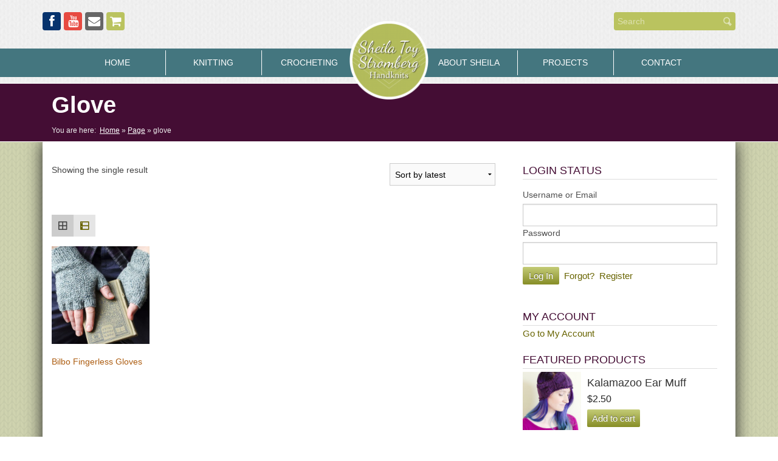

--- FILE ---
content_type: text/html; charset=UTF-8
request_url: https://sheilatoystromberg.com/product-tag/glove/
body_size: 14271
content:
<!doctype html>
<!-- paulirish.com/2008/conditional-stylesheets-vs-css-hacks-answer-neither/ -->
<!--[if lt IE 7]> <html class="no-js ie6 oldie" dir="ltr" lang="en-US" prefix="og: https://ogp.me/ns#" > <![endif]-->
<!--[if IE 7]>    <html class="no-js ie7 oldie" dir="ltr" lang="en-US" prefix="og: https://ogp.me/ns#" > <![endif]-->
<!--[if IE 8]>    <html class="no-js ie8 oldie" dir="ltr" lang="en-US" prefix="og: https://ogp.me/ns#" "> <![endif]-->
<!-- Consider adding an manifest.appcache: h5bp.com/d/Offline -->
<!--[if gt IE 8]><!--> <html class="no-js" dir="ltr" lang="en-US" prefix="og: https://ogp.me/ns#" > <!--<![endif]-->
<head>
	<meta charset="UTF-8">

	

	<!-- Mobile viewport optimized: j.mp/bplateviewport -->
	<meta name="viewport" content="width=device-width, user-scalable=no" />

	<!-- RSS Feed -->
	<link rel="alternate" type="application/rss+xml" title="Sheila Toy Stromberg Handknits Feed" href="https://sheilatoystromberg.com/feed/">
	
	<!-- Font Awesome -->
	<link href="//netdna.bootstrapcdn.com/font-awesome/4.0.3/css/font-awesome.css" rel="stylesheet">
	
	<!-- Google Font Dancing Script -->
	<link href='http://fonts.googleapis.com/css?family=Dancing+Script:400,700' rel='stylesheet' type='text/css'>


	<style>img:is([sizes="auto" i], [sizes^="auto," i]) { contain-intrinsic-size: 3000px 1500px }</style>
	
		<!-- All in One SEO 4.9.3 - aioseo.com -->
		<title>glove - Sheila Toy Stromberg Handknits</title>
	<meta name="robots" content="max-image-preview:large" />
	<link rel="canonical" href="https://sheilatoystromberg.com/product-tag/glove/" />
	<meta name="generator" content="All in One SEO (AIOSEO) 4.9.3" />
		<script type="application/ld+json" class="aioseo-schema">
			{"@context":"https:\/\/schema.org","@graph":[{"@type":"BreadcrumbList","@id":"https:\/\/sheilatoystromberg.com\/product-tag\/glove\/#breadcrumblist","itemListElement":[{"@type":"ListItem","@id":"https:\/\/sheilatoystromberg.com#listItem","position":1,"name":"Home","item":"https:\/\/sheilatoystromberg.com","nextItem":{"@type":"ListItem","@id":"https:\/\/sheilatoystromberg.com\/shop\/#listItem","name":"Shop"}},{"@type":"ListItem","@id":"https:\/\/sheilatoystromberg.com\/shop\/#listItem","position":2,"name":"Shop","item":"https:\/\/sheilatoystromberg.com\/shop\/","nextItem":{"@type":"ListItem","@id":"https:\/\/sheilatoystromberg.com\/product-tag\/glove\/#listItem","name":"glove"},"previousItem":{"@type":"ListItem","@id":"https:\/\/sheilatoystromberg.com#listItem","name":"Home"}},{"@type":"ListItem","@id":"https:\/\/sheilatoystromberg.com\/product-tag\/glove\/#listItem","position":3,"name":"glove","previousItem":{"@type":"ListItem","@id":"https:\/\/sheilatoystromberg.com\/shop\/#listItem","name":"Shop"}}]},{"@type":"CollectionPage","@id":"https:\/\/sheilatoystromberg.com\/product-tag\/glove\/#collectionpage","url":"https:\/\/sheilatoystromberg.com\/product-tag\/glove\/","name":"glove - Sheila Toy Stromberg Handknits","inLanguage":"en-US","isPartOf":{"@id":"https:\/\/sheilatoystromberg.com\/#website"},"breadcrumb":{"@id":"https:\/\/sheilatoystromberg.com\/product-tag\/glove\/#breadcrumblist"}},{"@type":"Organization","@id":"https:\/\/sheilatoystromberg.com\/#organization","name":"Sheila Toy Stromberg Handknits","url":"https:\/\/sheilatoystromberg.com\/"},{"@type":"WebSite","@id":"https:\/\/sheilatoystromberg.com\/#website","url":"https:\/\/sheilatoystromberg.com\/","name":"Sheila Toy Stromberg Handknits","inLanguage":"en-US","publisher":{"@id":"https:\/\/sheilatoystromberg.com\/#organization"}}]}
		</script>
		<!-- All in One SEO -->

<link rel='dns-prefetch' href='//fonts.googleapis.com' />
<link rel="alternate" type="application/rss+xml" title="Sheila Toy Stromberg Handknits &raquo; Feed" href="https://sheilatoystromberg.com/feed/" />
<link rel="alternate" type="application/rss+xml" title="Sheila Toy Stromberg Handknits &raquo; Comments Feed" href="https://sheilatoystromberg.com/comments/feed/" />
<link rel="alternate" type="application/rss+xml" title="Sheila Toy Stromberg Handknits &raquo; glove Tag Feed" href="https://sheilatoystromberg.com/product-tag/glove/feed/" />
<script type="text/javascript">
/* <![CDATA[ */
window._wpemojiSettings = {"baseUrl":"https:\/\/s.w.org\/images\/core\/emoji\/16.0.1\/72x72\/","ext":".png","svgUrl":"https:\/\/s.w.org\/images\/core\/emoji\/16.0.1\/svg\/","svgExt":".svg","source":{"concatemoji":"https:\/\/s42299.pcdn.co\/wp-includes\/js\/wp-emoji-release.min.js"}};
/*! This file is auto-generated */
!function(s,n){var o,i,e;function c(e){try{var t={supportTests:e,timestamp:(new Date).valueOf()};sessionStorage.setItem(o,JSON.stringify(t))}catch(e){}}function p(e,t,n){e.clearRect(0,0,e.canvas.width,e.canvas.height),e.fillText(t,0,0);var t=new Uint32Array(e.getImageData(0,0,e.canvas.width,e.canvas.height).data),a=(e.clearRect(0,0,e.canvas.width,e.canvas.height),e.fillText(n,0,0),new Uint32Array(e.getImageData(0,0,e.canvas.width,e.canvas.height).data));return t.every(function(e,t){return e===a[t]})}function u(e,t){e.clearRect(0,0,e.canvas.width,e.canvas.height),e.fillText(t,0,0);for(var n=e.getImageData(16,16,1,1),a=0;a<n.data.length;a++)if(0!==n.data[a])return!1;return!0}function f(e,t,n,a){switch(t){case"flag":return n(e,"\ud83c\udff3\ufe0f\u200d\u26a7\ufe0f","\ud83c\udff3\ufe0f\u200b\u26a7\ufe0f")?!1:!n(e,"\ud83c\udde8\ud83c\uddf6","\ud83c\udde8\u200b\ud83c\uddf6")&&!n(e,"\ud83c\udff4\udb40\udc67\udb40\udc62\udb40\udc65\udb40\udc6e\udb40\udc67\udb40\udc7f","\ud83c\udff4\u200b\udb40\udc67\u200b\udb40\udc62\u200b\udb40\udc65\u200b\udb40\udc6e\u200b\udb40\udc67\u200b\udb40\udc7f");case"emoji":return!a(e,"\ud83e\udedf")}return!1}function g(e,t,n,a){var r="undefined"!=typeof WorkerGlobalScope&&self instanceof WorkerGlobalScope?new OffscreenCanvas(300,150):s.createElement("canvas"),o=r.getContext("2d",{willReadFrequently:!0}),i=(o.textBaseline="top",o.font="600 32px Arial",{});return e.forEach(function(e){i[e]=t(o,e,n,a)}),i}function t(e){var t=s.createElement("script");t.src=e,t.defer=!0,s.head.appendChild(t)}"undefined"!=typeof Promise&&(o="wpEmojiSettingsSupports",i=["flag","emoji"],n.supports={everything:!0,everythingExceptFlag:!0},e=new Promise(function(e){s.addEventListener("DOMContentLoaded",e,{once:!0})}),new Promise(function(t){var n=function(){try{var e=JSON.parse(sessionStorage.getItem(o));if("object"==typeof e&&"number"==typeof e.timestamp&&(new Date).valueOf()<e.timestamp+604800&&"object"==typeof e.supportTests)return e.supportTests}catch(e){}return null}();if(!n){if("undefined"!=typeof Worker&&"undefined"!=typeof OffscreenCanvas&&"undefined"!=typeof URL&&URL.createObjectURL&&"undefined"!=typeof Blob)try{var e="postMessage("+g.toString()+"("+[JSON.stringify(i),f.toString(),p.toString(),u.toString()].join(",")+"));",a=new Blob([e],{type:"text/javascript"}),r=new Worker(URL.createObjectURL(a),{name:"wpTestEmojiSupports"});return void(r.onmessage=function(e){c(n=e.data),r.terminate(),t(n)})}catch(e){}c(n=g(i,f,p,u))}t(n)}).then(function(e){for(var t in e)n.supports[t]=e[t],n.supports.everything=n.supports.everything&&n.supports[t],"flag"!==t&&(n.supports.everythingExceptFlag=n.supports.everythingExceptFlag&&n.supports[t]);n.supports.everythingExceptFlag=n.supports.everythingExceptFlag&&!n.supports.flag,n.DOMReady=!1,n.readyCallback=function(){n.DOMReady=!0}}).then(function(){return e}).then(function(){var e;n.supports.everything||(n.readyCallback(),(e=n.source||{}).concatemoji?t(e.concatemoji):e.wpemoji&&e.twemoji&&(t(e.twemoji),t(e.wpemoji)))}))}((window,document),window._wpemojiSettings);
/* ]]> */
</script>
<style id='wp-emoji-styles-inline-css' type='text/css'>

	img.wp-smiley, img.emoji {
		display: inline !important;
		border: none !important;
		box-shadow: none !important;
		height: 1em !important;
		width: 1em !important;
		margin: 0 0.07em !important;
		vertical-align: -0.1em !important;
		background: none !important;
		padding: 0 !important;
	}
</style>
<link rel='stylesheet' id='wp-block-library-css' href='https://s42299.pcdn.co/wp-includes/css/dist/block-library/style.min.css' type='text/css' media='all' />
<style id='classic-theme-styles-inline-css' type='text/css'>
/*! This file is auto-generated */
.wp-block-button__link{color:#fff;background-color:#32373c;border-radius:9999px;box-shadow:none;text-decoration:none;padding:calc(.667em + 2px) calc(1.333em + 2px);font-size:1.125em}.wp-block-file__button{background:#32373c;color:#fff;text-decoration:none}
</style>
<link rel='stylesheet' id='aioseo/css/src/vue/standalone/blocks/table-of-contents/global.scss-css' href='https://s42299.pcdn.co/wp-content/plugins/all-in-one-seo-pack/dist/Lite/assets/css/table-of-contents/global.e90f6d47.css' type='text/css' media='all' />
<style id='global-styles-inline-css' type='text/css'>
:root{--wp--preset--aspect-ratio--square: 1;--wp--preset--aspect-ratio--4-3: 4/3;--wp--preset--aspect-ratio--3-4: 3/4;--wp--preset--aspect-ratio--3-2: 3/2;--wp--preset--aspect-ratio--2-3: 2/3;--wp--preset--aspect-ratio--16-9: 16/9;--wp--preset--aspect-ratio--9-16: 9/16;--wp--preset--color--black: #000000;--wp--preset--color--cyan-bluish-gray: #abb8c3;--wp--preset--color--white: #ffffff;--wp--preset--color--pale-pink: #f78da7;--wp--preset--color--vivid-red: #cf2e2e;--wp--preset--color--luminous-vivid-orange: #ff6900;--wp--preset--color--luminous-vivid-amber: #fcb900;--wp--preset--color--light-green-cyan: #7bdcb5;--wp--preset--color--vivid-green-cyan: #00d084;--wp--preset--color--pale-cyan-blue: #8ed1fc;--wp--preset--color--vivid-cyan-blue: #0693e3;--wp--preset--color--vivid-purple: #9b51e0;--wp--preset--gradient--vivid-cyan-blue-to-vivid-purple: linear-gradient(135deg,rgba(6,147,227,1) 0%,rgb(155,81,224) 100%);--wp--preset--gradient--light-green-cyan-to-vivid-green-cyan: linear-gradient(135deg,rgb(122,220,180) 0%,rgb(0,208,130) 100%);--wp--preset--gradient--luminous-vivid-amber-to-luminous-vivid-orange: linear-gradient(135deg,rgba(252,185,0,1) 0%,rgba(255,105,0,1) 100%);--wp--preset--gradient--luminous-vivid-orange-to-vivid-red: linear-gradient(135deg,rgba(255,105,0,1) 0%,rgb(207,46,46) 100%);--wp--preset--gradient--very-light-gray-to-cyan-bluish-gray: linear-gradient(135deg,rgb(238,238,238) 0%,rgb(169,184,195) 100%);--wp--preset--gradient--cool-to-warm-spectrum: linear-gradient(135deg,rgb(74,234,220) 0%,rgb(151,120,209) 20%,rgb(207,42,186) 40%,rgb(238,44,130) 60%,rgb(251,105,98) 80%,rgb(254,248,76) 100%);--wp--preset--gradient--blush-light-purple: linear-gradient(135deg,rgb(255,206,236) 0%,rgb(152,150,240) 100%);--wp--preset--gradient--blush-bordeaux: linear-gradient(135deg,rgb(254,205,165) 0%,rgb(254,45,45) 50%,rgb(107,0,62) 100%);--wp--preset--gradient--luminous-dusk: linear-gradient(135deg,rgb(255,203,112) 0%,rgb(199,81,192) 50%,rgb(65,88,208) 100%);--wp--preset--gradient--pale-ocean: linear-gradient(135deg,rgb(255,245,203) 0%,rgb(182,227,212) 50%,rgb(51,167,181) 100%);--wp--preset--gradient--electric-grass: linear-gradient(135deg,rgb(202,248,128) 0%,rgb(113,206,126) 100%);--wp--preset--gradient--midnight: linear-gradient(135deg,rgb(2,3,129) 0%,rgb(40,116,252) 100%);--wp--preset--font-size--small: 13px;--wp--preset--font-size--medium: 20px;--wp--preset--font-size--large: 36px;--wp--preset--font-size--x-large: 42px;--wp--preset--spacing--20: 0.44rem;--wp--preset--spacing--30: 0.67rem;--wp--preset--spacing--40: 1rem;--wp--preset--spacing--50: 1.5rem;--wp--preset--spacing--60: 2.25rem;--wp--preset--spacing--70: 3.38rem;--wp--preset--spacing--80: 5.06rem;--wp--preset--shadow--natural: 6px 6px 9px rgba(0, 0, 0, 0.2);--wp--preset--shadow--deep: 12px 12px 50px rgba(0, 0, 0, 0.4);--wp--preset--shadow--sharp: 6px 6px 0px rgba(0, 0, 0, 0.2);--wp--preset--shadow--outlined: 6px 6px 0px -3px rgba(255, 255, 255, 1), 6px 6px rgba(0, 0, 0, 1);--wp--preset--shadow--crisp: 6px 6px 0px rgba(0, 0, 0, 1);}:where(.is-layout-flex){gap: 0.5em;}:where(.is-layout-grid){gap: 0.5em;}body .is-layout-flex{display: flex;}.is-layout-flex{flex-wrap: wrap;align-items: center;}.is-layout-flex > :is(*, div){margin: 0;}body .is-layout-grid{display: grid;}.is-layout-grid > :is(*, div){margin: 0;}:where(.wp-block-columns.is-layout-flex){gap: 2em;}:where(.wp-block-columns.is-layout-grid){gap: 2em;}:where(.wp-block-post-template.is-layout-flex){gap: 1.25em;}:where(.wp-block-post-template.is-layout-grid){gap: 1.25em;}.has-black-color{color: var(--wp--preset--color--black) !important;}.has-cyan-bluish-gray-color{color: var(--wp--preset--color--cyan-bluish-gray) !important;}.has-white-color{color: var(--wp--preset--color--white) !important;}.has-pale-pink-color{color: var(--wp--preset--color--pale-pink) !important;}.has-vivid-red-color{color: var(--wp--preset--color--vivid-red) !important;}.has-luminous-vivid-orange-color{color: var(--wp--preset--color--luminous-vivid-orange) !important;}.has-luminous-vivid-amber-color{color: var(--wp--preset--color--luminous-vivid-amber) !important;}.has-light-green-cyan-color{color: var(--wp--preset--color--light-green-cyan) !important;}.has-vivid-green-cyan-color{color: var(--wp--preset--color--vivid-green-cyan) !important;}.has-pale-cyan-blue-color{color: var(--wp--preset--color--pale-cyan-blue) !important;}.has-vivid-cyan-blue-color{color: var(--wp--preset--color--vivid-cyan-blue) !important;}.has-vivid-purple-color{color: var(--wp--preset--color--vivid-purple) !important;}.has-black-background-color{background-color: var(--wp--preset--color--black) !important;}.has-cyan-bluish-gray-background-color{background-color: var(--wp--preset--color--cyan-bluish-gray) !important;}.has-white-background-color{background-color: var(--wp--preset--color--white) !important;}.has-pale-pink-background-color{background-color: var(--wp--preset--color--pale-pink) !important;}.has-vivid-red-background-color{background-color: var(--wp--preset--color--vivid-red) !important;}.has-luminous-vivid-orange-background-color{background-color: var(--wp--preset--color--luminous-vivid-orange) !important;}.has-luminous-vivid-amber-background-color{background-color: var(--wp--preset--color--luminous-vivid-amber) !important;}.has-light-green-cyan-background-color{background-color: var(--wp--preset--color--light-green-cyan) !important;}.has-vivid-green-cyan-background-color{background-color: var(--wp--preset--color--vivid-green-cyan) !important;}.has-pale-cyan-blue-background-color{background-color: var(--wp--preset--color--pale-cyan-blue) !important;}.has-vivid-cyan-blue-background-color{background-color: var(--wp--preset--color--vivid-cyan-blue) !important;}.has-vivid-purple-background-color{background-color: var(--wp--preset--color--vivid-purple) !important;}.has-black-border-color{border-color: var(--wp--preset--color--black) !important;}.has-cyan-bluish-gray-border-color{border-color: var(--wp--preset--color--cyan-bluish-gray) !important;}.has-white-border-color{border-color: var(--wp--preset--color--white) !important;}.has-pale-pink-border-color{border-color: var(--wp--preset--color--pale-pink) !important;}.has-vivid-red-border-color{border-color: var(--wp--preset--color--vivid-red) !important;}.has-luminous-vivid-orange-border-color{border-color: var(--wp--preset--color--luminous-vivid-orange) !important;}.has-luminous-vivid-amber-border-color{border-color: var(--wp--preset--color--luminous-vivid-amber) !important;}.has-light-green-cyan-border-color{border-color: var(--wp--preset--color--light-green-cyan) !important;}.has-vivid-green-cyan-border-color{border-color: var(--wp--preset--color--vivid-green-cyan) !important;}.has-pale-cyan-blue-border-color{border-color: var(--wp--preset--color--pale-cyan-blue) !important;}.has-vivid-cyan-blue-border-color{border-color: var(--wp--preset--color--vivid-cyan-blue) !important;}.has-vivid-purple-border-color{border-color: var(--wp--preset--color--vivid-purple) !important;}.has-vivid-cyan-blue-to-vivid-purple-gradient-background{background: var(--wp--preset--gradient--vivid-cyan-blue-to-vivid-purple) !important;}.has-light-green-cyan-to-vivid-green-cyan-gradient-background{background: var(--wp--preset--gradient--light-green-cyan-to-vivid-green-cyan) !important;}.has-luminous-vivid-amber-to-luminous-vivid-orange-gradient-background{background: var(--wp--preset--gradient--luminous-vivid-amber-to-luminous-vivid-orange) !important;}.has-luminous-vivid-orange-to-vivid-red-gradient-background{background: var(--wp--preset--gradient--luminous-vivid-orange-to-vivid-red) !important;}.has-very-light-gray-to-cyan-bluish-gray-gradient-background{background: var(--wp--preset--gradient--very-light-gray-to-cyan-bluish-gray) !important;}.has-cool-to-warm-spectrum-gradient-background{background: var(--wp--preset--gradient--cool-to-warm-spectrum) !important;}.has-blush-light-purple-gradient-background{background: var(--wp--preset--gradient--blush-light-purple) !important;}.has-blush-bordeaux-gradient-background{background: var(--wp--preset--gradient--blush-bordeaux) !important;}.has-luminous-dusk-gradient-background{background: var(--wp--preset--gradient--luminous-dusk) !important;}.has-pale-ocean-gradient-background{background: var(--wp--preset--gradient--pale-ocean) !important;}.has-electric-grass-gradient-background{background: var(--wp--preset--gradient--electric-grass) !important;}.has-midnight-gradient-background{background: var(--wp--preset--gradient--midnight) !important;}.has-small-font-size{font-size: var(--wp--preset--font-size--small) !important;}.has-medium-font-size{font-size: var(--wp--preset--font-size--medium) !important;}.has-large-font-size{font-size: var(--wp--preset--font-size--large) !important;}.has-x-large-font-size{font-size: var(--wp--preset--font-size--x-large) !important;}
:where(.wp-block-post-template.is-layout-flex){gap: 1.25em;}:where(.wp-block-post-template.is-layout-grid){gap: 1.25em;}
:where(.wp-block-columns.is-layout-flex){gap: 2em;}:where(.wp-block-columns.is-layout-grid){gap: 2em;}
:root :where(.wp-block-pullquote){font-size: 1.5em;line-height: 1.6;}
</style>
<link rel='stylesheet' id='contact-form-7-css' href='https://s42299.pcdn.co/wp-content/plugins/contact-form-7/includes/css/styles.css' type='text/css' media='all' />
<link rel='stylesheet' id='responsive-lightbox-swipebox-css' href='https://s42299.pcdn.co/wp-content/plugins/responsive-lightbox/assets/swipebox/swipebox.min.css' type='text/css' media='all' />
<link rel='stylesheet' id='woocommerce-layout-css' href='https://s42299.pcdn.co/wp-content/plugins/woocommerce/assets/css/woocommerce-layout.css' type='text/css' media='all' />
<link rel='stylesheet' id='woocommerce-smallscreen-css' href='https://s42299.pcdn.co/wp-content/plugins/woocommerce/assets/css/woocommerce-smallscreen.css' type='text/css' media='only screen and (max-width: 768px)' />
<link rel='stylesheet' id='woocommerce-general-css' href='https://s42299.pcdn.co/wp-content/plugins/woocommerce/assets/css/woocommerce.css' type='text/css' media='all' />
<style id='woocommerce-inline-inline-css' type='text/css'>
.woocommerce form .form-row .required { visibility: visible; }
</style>
<link rel='stylesheet' id='brands-styles-css' href='https://s42299.pcdn.co/wp-content/plugins/woocommerce/assets/css/brands.css' type='text/css' media='all' />
<link rel='stylesheet' id='reverie-foundation-stylesheet-css' href='https://s42299.pcdn.co/wp-content/themes/reverie-child-master/css/app.css' type='text/css' media='all' />
<link rel='stylesheet' id='reverie-stylesheet-css' href='https://s42299.pcdn.co/wp-content/themes/reverie-child-master/css/style.css' type='text/css' media='all' />
<link rel='stylesheet' id='wp-members-css' href='https://s42299.pcdn.co/wp-content/plugins/wp-members/assets/css/forms/generic-no-float.min.css' type='text/css' media='all' />
<link rel='stylesheet' id='woocommerce-photos-product-tab-css' href='https://s42299.pcdn.co/wp-content/plugins/woocommerce-photos-product-tab/assets/css/woocommerce-photos-product-tab.css' type='text/css' media='all' />
<link rel='stylesheet' id='grid-list-layout-css' href='https://s42299.pcdn.co/wp-content/plugins/woocommerce-grid-list-toggle/assets/css/style.css' type='text/css' media='all' />
<link rel='stylesheet' id='grid-list-button-css' href='https://s42299.pcdn.co/wp-content/plugins/woocommerce-grid-list-toggle/assets/css/button.css' type='text/css' media='all' />
<link rel='stylesheet' id='dashicons-css' href='https://s42299.pcdn.co/wp-includes/css/dashicons.min.css' type='text/css' media='all' />
<link rel='stylesheet' id='google-font-css' href='http://fonts.googleapis.com/css?family=Open+Sans%3A300%2C400%2C600%2C700%7CLora%3A400%2C700%7CDroid+Sans+Mono' type='text/css' media='all' />
<!--[if lt IE 9]>
<link rel='stylesheet' id='reverie-ie-only-css' href='https://s42299.pcdn.co/wp-content/themes/reverie-master/css/ie.css' type='text/css' media='all' />
<![endif]-->
<script type="text/javascript" src="https://s42299.pcdn.co/wp-includes/js/jquery/jquery.min.js" id="jquery-core-js"></script>
<script type="text/javascript" src="https://s42299.pcdn.co/wp-includes/js/jquery/jquery-migrate.min.js" id="jquery-migrate-js"></script>
<script type="text/javascript" src="https://s42299.pcdn.co/wp-content/plugins/responsive-lightbox/assets/dompurify/purify.min.js" id="dompurify-js"></script>
<script type="text/javascript" id="responsive-lightbox-sanitizer-js-before">
/* <![CDATA[ */
window.RLG = window.RLG || {}; window.RLG.sanitizeAllowedHosts = ["youtube.com","www.youtube.com","youtu.be","vimeo.com","player.vimeo.com"];
/* ]]> */
</script>
<script type="text/javascript" src="https://s42299.pcdn.co/wp-content/plugins/responsive-lightbox/js/sanitizer.js" id="responsive-lightbox-sanitizer-js"></script>
<script type="text/javascript" src="https://s42299.pcdn.co/wp-content/plugins/responsive-lightbox/assets/swipebox/jquery.swipebox.min.js" id="responsive-lightbox-swipebox-js"></script>
<script type="text/javascript" src="https://s42299.pcdn.co/wp-includes/js/underscore.min.js" id="underscore-js"></script>
<script type="text/javascript" src="https://s42299.pcdn.co/wp-content/plugins/responsive-lightbox/assets/infinitescroll/infinite-scroll.pkgd.min.js" id="responsive-lightbox-infinite-scroll-js"></script>
<script type="text/javascript" id="responsive-lightbox-js-before">
/* <![CDATA[ */
var rlArgs = {"script":"swipebox","selector":"lightbox","customEvents":"","activeGalleries":true,"animation":true,"hideCloseButtonOnMobile":false,"removeBarsOnMobile":false,"hideBars":true,"hideBarsDelay":5000,"videoMaxWidth":1080,"useSVG":true,"loopAtEnd":false,"woocommerce_gallery":false,"ajaxurl":"https:\/\/sheilatoystromberg.com\/wp-admin\/admin-ajax.php","nonce":"03a4310911","preview":false,"postId":0,"scriptExtension":false};
/* ]]> */
</script>
<script type="text/javascript" src="https://s42299.pcdn.co/wp-content/plugins/responsive-lightbox/js/front.js" id="responsive-lightbox-js"></script>
<script type="text/javascript" src="https://s42299.pcdn.co/wp-content/plugins/woocommerce/assets/js/jquery-blockui/jquery.blockUI.min.js" id="jquery-blockui-js" defer="defer" data-wp-strategy="defer"></script>
<script type="text/javascript" id="wc-add-to-cart-js-extra">
/* <![CDATA[ */
var wc_add_to_cart_params = {"ajax_url":"\/wp-admin\/admin-ajax.php","wc_ajax_url":"\/?wc-ajax=%%endpoint%%","i18n_view_cart":"View cart","cart_url":"https:\/\/sheilatoystromberg.com\/cart\/","is_cart":"","cart_redirect_after_add":"no"};
/* ]]> */
</script>
<script type="text/javascript" src="https://s42299.pcdn.co/wp-content/plugins/woocommerce/assets/js/frontend/add-to-cart.min.js" id="wc-add-to-cart-js" defer="defer" data-wp-strategy="defer"></script>
<script type="text/javascript" src="https://s42299.pcdn.co/wp-content/plugins/woocommerce/assets/js/js-cookie/js.cookie.min.js" id="js-cookie-js" defer="defer" data-wp-strategy="defer"></script>
<script type="text/javascript" id="woocommerce-js-extra">
/* <![CDATA[ */
var woocommerce_params = {"ajax_url":"\/wp-admin\/admin-ajax.php","wc_ajax_url":"\/?wc-ajax=%%endpoint%%","i18n_password_show":"Show password","i18n_password_hide":"Hide password"};
/* ]]> */
</script>
<script type="text/javascript" src="https://s42299.pcdn.co/wp-content/plugins/woocommerce/assets/js/frontend/woocommerce.min.js" id="woocommerce-js" defer="defer" data-wp-strategy="defer"></script>
<script type="text/javascript" src="https://s42299.pcdn.co/wp-content/plugins/woocommerce-grid-list-toggle/assets/js/jquery.cookie.min.js" id="cookie-js"></script>
<script type="text/javascript" src="https://s42299.pcdn.co/wp-content/plugins/woocommerce-grid-list-toggle/assets/js/jquery.gridlistview.min.js" id="grid-list-scripts-js"></script>
<script type="text/javascript" src="https://s42299.pcdn.co/wp-content/themes/reverie-master/js/modernizr.js" id="reverie-modernizr-js"></script>
<link rel="https://api.w.org/" href="https://sheilatoystromberg.com/wp-json/" /><link rel="alternate" title="JSON" type="application/json" href="https://sheilatoystromberg.com/wp-json/wp/v2/product_tag/383" />	<noscript><style>.woocommerce-product-gallery{ opacity: 1 !important; }</style></noscript>
	<meta name="generator" content="Powered by Slider Revolution 6.7.34 - responsive, Mobile-Friendly Slider Plugin for WordPress with comfortable drag and drop interface." />
<script>function setREVStartSize(e){
			//window.requestAnimationFrame(function() {
				window.RSIW = window.RSIW===undefined ? window.innerWidth : window.RSIW;
				window.RSIH = window.RSIH===undefined ? window.innerHeight : window.RSIH;
				try {
					var pw = document.getElementById(e.c).parentNode.offsetWidth,
						newh;
					pw = pw===0 || isNaN(pw) || (e.l=="fullwidth" || e.layout=="fullwidth") ? window.RSIW : pw;
					e.tabw = e.tabw===undefined ? 0 : parseInt(e.tabw);
					e.thumbw = e.thumbw===undefined ? 0 : parseInt(e.thumbw);
					e.tabh = e.tabh===undefined ? 0 : parseInt(e.tabh);
					e.thumbh = e.thumbh===undefined ? 0 : parseInt(e.thumbh);
					e.tabhide = e.tabhide===undefined ? 0 : parseInt(e.tabhide);
					e.thumbhide = e.thumbhide===undefined ? 0 : parseInt(e.thumbhide);
					e.mh = e.mh===undefined || e.mh=="" || e.mh==="auto" ? 0 : parseInt(e.mh,0);
					if(e.layout==="fullscreen" || e.l==="fullscreen")
						newh = Math.max(e.mh,window.RSIH);
					else{
						e.gw = Array.isArray(e.gw) ? e.gw : [e.gw];
						for (var i in e.rl) if (e.gw[i]===undefined || e.gw[i]===0) e.gw[i] = e.gw[i-1];
						e.gh = e.el===undefined || e.el==="" || (Array.isArray(e.el) && e.el.length==0)? e.gh : e.el;
						e.gh = Array.isArray(e.gh) ? e.gh : [e.gh];
						for (var i in e.rl) if (e.gh[i]===undefined || e.gh[i]===0) e.gh[i] = e.gh[i-1];
											
						var nl = new Array(e.rl.length),
							ix = 0,
							sl;
						e.tabw = e.tabhide>=pw ? 0 : e.tabw;
						e.thumbw = e.thumbhide>=pw ? 0 : e.thumbw;
						e.tabh = e.tabhide>=pw ? 0 : e.tabh;
						e.thumbh = e.thumbhide>=pw ? 0 : e.thumbh;
						for (var i in e.rl) nl[i] = e.rl[i]<window.RSIW ? 0 : e.rl[i];
						sl = nl[0];
						for (var i in nl) if (sl>nl[i] && nl[i]>0) { sl = nl[i]; ix=i;}
						var m = pw>(e.gw[ix]+e.tabw+e.thumbw) ? 1 : (pw-(e.tabw+e.thumbw)) / (e.gw[ix]);
						newh =  (e.gh[ix] * m) + (e.tabh + e.thumbh);
					}
					var el = document.getElementById(e.c);
					if (el!==null && el) el.style.height = newh+"px";
					el = document.getElementById(e.c+"_wrapper");
					if (el!==null && el) {
						el.style.height = newh+"px";
						el.style.display = "block";
					}
				} catch(e){
					console.log("Failure at Presize of Slider:" + e)
				}
			//});
		  };</script>
		<style type="text/css" id="wp-custom-css">
			.gchoice {
  display: flex;
}
.gchoice br {
  display: none;
}
.gchoice input {
  margin-right: 10px;
}
.gfield p, .gfield br {
  display: none;
}
.gform_confirmation_message {
  font-size: 24px;
}
.woocommerce a.button.alt br {
	display: none;
}

.home ul.products.columns-1 {
  display: flex !important;
  margin-left: -24px;
	flex-wrap: wrap;
}
.home ul.products.columns-1 li {
  padding-left: 24px !important;
	width: 25% !important;
}

@media only screen and (max-width: 768px) {
	.home ul.products.columns-1 li {
		width: 50% !important;
	}
}

@media only screen and (max-width: 640px) {
	.small-4 img {
		width: 100%;
	}
}
@media only screen and (max-width: 500px) {
	.home ul.products.columns-1 li {		
		height: auto;
		width: 100% !important;
	}
}		</style>
		
</head>

<body class="wp-theme-reverie-master wp-child-theme-reverie-child-master antialiased theme-reverie-master woocommerce woocommerce-page woocommerce-no-js">

<div id="top-wrapper">
<header class="contain-to-grid">
	<div class="top-inner row">
		<div class="header-social-wrapper">
			<ul class="header-social">
				<li class="header-facebook"><a href="https://www.facebook.com/pages/Knitorious-S-H-E/737944959561355" title="Find Sheila on Facebook" target="_blank"><i class="fa fa-facebook"></i></a></li>
				<li class="header-youtube"><a href="https://www.youtube.com/channel/UCWV1-avlSyFnk1LPuwIUZ-Q" title="Check out Shaila's YouTube channel" target="_blank"><i class="fa fa-youtube"></i></a></li>
				<li class="header-email"><a href="https://sheilatoystromberg.com/contact/" title="Contact Us"><i class="fa fa-envelope"></i></a></li>
				<li class="header-cart"><a href="javascript: void(null);" id="header-cart-toggle" title="Shopping Cart"><i class="fa fa-shopping-cart"></i></a>
					<ul class="header-cart-contents">
						<li><span class="cart-contents">0 items - <span class="woocommerce-Price-amount amount"><bdi><span class="woocommerce-Price-currencySymbol">&#36;</span>0.00</bdi></span></span><a href="https://sheilatoystromberg.com/cart/" class="view-cart-contents" title="View your shopping cart">View Cart</a></li>
					</ul>
				</li>
			</ul>
		</div>
		<div class="site-search-wrapper">
			<ul class="site-search">
				<li class="divider hide-for-small"></li>
				<li class="has-form"><form role="search" method="get" id="searchform" action="https://sheilatoystromberg.com/">
	<div class="row collapse">
		<div class="large-12 small-9 columns">
			<input type="text" value="" name="s" id="s" placeholder="Search">
		</div>
	</div>
</form></li>
			</ul>
		</div>
		<div class="logo-wrapper">
			<a href="https://sheilatoystromberg.com" class="logo" title="Sheila Toy Stromberg Handknits"><img src="https://s42299.pcdn.co/wp-content/themes/reverie-child-master/img/logo-placeholder-whitetext-web-2x.png" alt="Sheila's new website logo" /></a>
		</div>
	</div>
	
	<!-- Starting the Top-Bar -->
	<div class="top-bar-wrapper">
		<nav class="top-bar" data-topbar>
		    <ul class="title-area">
		       <li class="name">
		        	<h1><!--<a href="https://sheilatoystromberg.com/" title="Sheila Toy Stromberg Handknits" rel="home">Sheila Toy Stromberg Handknits</a>--></h1>
		        </li>
				<!-- Remove the class "menu-icon" to get rid of menu icon. Take out "Menu" to just have icon alone -->
				<li class="toggle-topbar menu-icon"><a href="#"><span>Menu</span></a></li>
		    </ul>
		    <section class="top-bar-section">
		    <ul class="left"><li class="divider"></li><li id="menu-item-23" class="menu-item menu-item-main-menu menu-item-home"><a  href="https://sheilatoystromberg.com/">Home</a></li>
<li class="divider"></li><li id="menu-item-24" class="menu-item menu-item-main-menu menu-item-knitting"><a  href="https://sheilatoystromberg.com/knitting/">Knitting</a></li>
<li class="divider"></li><li id="menu-item-25" class="menu-item menu-item-main-menu menu-item-crocheting"><a  href="https://sheilatoystromberg.com/crocheting/">Crocheting</a></li>
<li class="divider"></li><li id="menu-item-26" class="menu-item menu-item-main-menu menu-item-about-sheila"><a  href="https://sheilatoystromberg.com/about-sheila/">About Sheila</a></li>
<li class="divider"></li><li id="menu-item-27" class="menu-item menu-item-main-menu menu-item-projects"><a  href="https://sheilatoystromberg.com/project/">Projects</a></li>
<li class="divider"></li><li id="menu-item-28" class="menu-item menu-item-main-menu menu-item-contact"><a  href="https://sheilatoystromberg.com/contact/">Contact</a></li>
</ul>		    		    </section>
		</nav>
	</div>
	<!-- End of Top-Bar -->
</header>
</div>

<!-- Start the main container -->
<div class="container" role="document">
	<div class="row main-content-wrapper">
<!-- Row for main content area -->
</div>

			<div class="entry-title-wrapper">
	    <div class="entry-title-inner">
			<h1 class="entry-title">glove</h1>
			<div id="crumbs">You are here:&nbsp; <a href="https://sheilatoystromberg.com">Home</a> &raquo; <a href="https://sheilatoystromberg.com//">Page</a> &raquo; <span class="current">glove</span></div>		</div>
	</div>
	<div class="row article-wrapper">
		<div class="small-12 large-8 columns" role="main">
			<article class="post-0 page type-page status-publish hentry" id="post-0">
				<div class="entry-content">
					<div class="woocommerce columns-4 "><div class="woocommerce-notices-wrapper"></div><p class="woocommerce-result-count" role="alert" aria-relevant="all" >
	Showing the single result</p>
<form class="woocommerce-ordering" method="get">
		<select
		name="orderby"
		class="orderby"
					aria-label="Shop order"
			>
					<option value="popularity" >Sort by popularity</option>
					<option value="rating" >Sort by average rating</option>
					<option value="date"  selected='selected'>Sort by latest</option>
					<option value="price" >Sort by price: low to high</option>
					<option value="price-desc" >Sort by price: high to low</option>
			</select>
	<input type="hidden" name="paged" value="1" />
	</form>
<nav class="gridlist-toggle"><a href="#" id="grid" title="Grid view"><span class="dashicons dashicons-grid-view"></span> <em>Grid view</em></a><a href="#" id="list" title="List view"><span class="dashicons dashicons-exerpt-view"></span> <em>List view</em></a></nav><ul class="products columns-4">
<li class="product type-product post-2233 status-publish first instock product_cat-knitting-products product_cat-zfeatured-product product_tag-adult product_tag-bilbo product_tag-bottom-up product_tag-chart product_tag-dwarf product_tag-female product_tag-fingerless product_tag-fitted product_tag-glove product_tag-hobbit product_tag-hobbmit product_tag-hobbmits product_tag-in-the-round product_tag-male product_tag-mitt product_tag-mitten product_tag-negative-ease product_tag-one-piece product_tag-ribbed product_tag-seamless product_tag-teen product_tag-textured product_tag-the-hobbit product_tag-tolkien product_tag-unisex product_tag-written-pattern has-post-thumbnail downloadable virtual taxable purchasable product-type-simple">
	<a href="https://sheilatoystromberg.com/product/bilbo_fingerless_gloves/" class="woocommerce-LoopProduct-link woocommerce-loop-product__link"><img width="400" height="400" src="https://s42299.pcdn.co/wp-content/uploads/2016/08/Bilbo_04-400x400.jpg" class="attachment-woocommerce_thumbnail size-woocommerce_thumbnail" alt="Bilbo Fingerless Gloves" decoding="async" loading="lazy" srcset="https://s42299.pcdn.co/wp-content/uploads/2016/08/Bilbo_04-400x400.jpg 400w, https://s42299.pcdn.co/wp-content/uploads/2016/08/Bilbo_04-100x100.jpg 100w, https://s42299.pcdn.co/wp-content/uploads/2016/08/Bilbo_04-70x70.jpg 70w, https://s42299.pcdn.co/wp-content/uploads/2016/08/Bilbo_04-500x500.jpg 500w, https://s42299.pcdn.co/wp-content/uploads/2016/08/Bilbo_04-90x90.jpg 90w, https://s42299.pcdn.co/wp-content/uploads/2016/08/Bilbo_04-300x300.jpg 300w" sizes="auto, (max-width: 400px) 100vw, 400px" /><h2 class="woocommerce-loop-product__title">Bilbo Fingerless Gloves</h2>
	<span class="price"><span class="woocommerce-Price-amount amount"><bdi><span class="woocommerce-Price-currencySymbol">&#36;</span>3.00</bdi></span></span>
</a><div class="gridlist-buttonwrap"><a href="?add-to-cart=2233" aria-describedby="woocommerce_loop_add_to_cart_link_describedby_2233" data-quantity="1" class="button product_type_simple add_to_cart_button ajax_add_to_cart" data-product_id="2233" data-product_sku="" aria-label="Add to cart: &ldquo;Bilbo Fingerless Gloves&rdquo;" rel="nofollow" data-success_message="&ldquo;Bilbo Fingerless Gloves&rdquo; has been added to your cart">Add to cart</a>	<span id="woocommerce_loop_add_to_cart_link_describedby_2233" class="screen-reader-text">
			</span>
</div></li>
</ul>
</div>				</div>
			</article>
		</div>
	
	<aside id="sidebar" class="small-12 large-4 columns">
	<article id="widget_wpmemwidget-2" class="panel widget wp-members"><div id="wp-members"><h4>Login Status</h4><form name="form" method="post" action="" id="wpmem_login_widget_form" class="widget_form"><fieldset><label for="log">Username or Email</label><div class="div_text"><input name="log" type="text" id="log" value="" class="username" required  /></div><label for="pwd">Password</label><div class="div_text"><input name="pwd" type="password" id="pwd" class="password" required  /></div><input type="hidden" name="rememberme" value="forever" /><input type="hidden" name="redirect_to" value="" /><input type="hidden" name="a" value="login" /><input type="hidden" name="slog" value="true" /><div class="button_div"><input type="submit" name="Submit" class="buttons" value="log in" /> <a href="http://sheilatoystromberg.com/forgot-your-password/?a=pwdreset">Forgot?</a>&nbsp; <a href="http://sheilatoystromberg.com/register/">Register</a></div></fieldset></form></div></article><article id="text-12" class="panel widget widget_text"><h4>My Account</h4>			<div class="textwidget"><a href="http://sheilatoystromberg.com/my-account/">Go to My Account</a></div>
		</article><article id="text-6" class="panel widget widget_text"><h4>Featured Products</h4>			<div class="textwidget"><div class="woocommerce columns-1 "><ul class="products columns-1">
<li class="product type-product post-2384 status-publish first instock product_cat-knitting-products product_cat-zfeatured-product product_tag-adult product_tag-child product_tag-female product_tag-girl product_tag-in-the-round product_tag-negative-ease product_tag-one-piece product_tag-picot product_tag-pleat product_tag-provisional product_tag-ribbed product_tag-seamless product_tag-teen product_tag-toddler product_tag-video-tutorial product_tag-women product_tag-worked-flat product_tag-written-pattern has-post-thumbnail downloadable virtual taxable purchasable product-type-simple">
	<a href="https://sheilatoystromberg.com/product/kalamazoo_ear_muff/" class="woocommerce-LoopProduct-link woocommerce-loop-product__link"><img width="400" height="400" src="https://s42299.pcdn.co/wp-content/uploads/2016/11/kalamazoo-earmuff_153-400x400.jpg" class="attachment-woocommerce_thumbnail size-woocommerce_thumbnail" alt="Kalamazoo Ear Muff" decoding="async" loading="lazy" srcset="https://s42299.pcdn.co/wp-content/uploads/2016/11/kalamazoo-earmuff_153-400x400.jpg 400w, https://s42299.pcdn.co/wp-content/uploads/2016/11/kalamazoo-earmuff_153-100x100.jpg 100w, https://s42299.pcdn.co/wp-content/uploads/2016/11/kalamazoo-earmuff_153-70x70.jpg 70w, https://s42299.pcdn.co/wp-content/uploads/2016/11/kalamazoo-earmuff_153-500x500.jpg 500w, https://s42299.pcdn.co/wp-content/uploads/2016/11/kalamazoo-earmuff_153-90x90.jpg 90w, https://s42299.pcdn.co/wp-content/uploads/2016/11/kalamazoo-earmuff_153-300x300.jpg 300w" sizes="auto, (max-width: 400px) 100vw, 400px" /><h2 class="woocommerce-loop-product__title">Kalamazoo Ear Muff</h2>
	<span class="price"><span class="woocommerce-Price-amount amount"><bdi><span class="woocommerce-Price-currencySymbol">&#36;</span>2.50</bdi></span></span>
</a><div class="gridlist-buttonwrap"><a href="?add-to-cart=2384" aria-describedby="woocommerce_loop_add_to_cart_link_describedby_2384" data-quantity="1" class="button product_type_simple add_to_cart_button ajax_add_to_cart" data-product_id="2384" data-product_sku="" aria-label="Add to cart: &ldquo;Kalamazoo Ear Muff&rdquo;" rel="nofollow" data-success_message="&ldquo;Kalamazoo Ear Muff&rdquo; has been added to your cart">Add to cart</a>	<span id="woocommerce_loop_add_to_cart_link_describedby_2384" class="screen-reader-text">
			</span>
</div></li>
<li class="product type-product post-2360 status-publish first instock product_cat-knitting-products product_cat-zfeatured-product product_tag-adult product_tag-ankle-length product_tag-bottom-up product_tag-cables product_tag-chart product_tag-female product_tag-heel-flap product_tag-in-the-round product_tag-male product_tag-negative-ease product_tag-one-piece product_tag-ribbed product_tag-seamless product_tag-shaped-arches product_tag-sock product_tag-toe-up product_tag-toe-up-sock product_tag-unisex product_tag-video-tutorial product_tag-wide-toe product_tag-written-pattern has-post-thumbnail downloadable virtual taxable purchasable product-type-simple">
	<a href="https://sheilatoystromberg.com/product/paiute_socks/" class="woocommerce-LoopProduct-link woocommerce-loop-product__link"><img width="400" height="400" src="https://s42299.pcdn.co/wp-content/uploads/2016/10/paiute-socks_012-400x400.jpg" class="attachment-woocommerce_thumbnail size-woocommerce_thumbnail" alt="Paiute Socks" decoding="async" loading="lazy" srcset="https://s42299.pcdn.co/wp-content/uploads/2016/10/paiute-socks_012-400x400.jpg 400w, https://s42299.pcdn.co/wp-content/uploads/2016/10/paiute-socks_012-100x100.jpg 100w, https://s42299.pcdn.co/wp-content/uploads/2016/10/paiute-socks_012-70x70.jpg 70w, https://s42299.pcdn.co/wp-content/uploads/2016/10/paiute-socks_012-500x500.jpg 500w, https://s42299.pcdn.co/wp-content/uploads/2016/10/paiute-socks_012-90x90.jpg 90w, https://s42299.pcdn.co/wp-content/uploads/2016/10/paiute-socks_012-300x300.jpg 300w" sizes="auto, (max-width: 400px) 100vw, 400px" /><h2 class="woocommerce-loop-product__title">Paiute Socks</h2>
	<span class="price"><span class="woocommerce-Price-amount amount"><bdi><span class="woocommerce-Price-currencySymbol">&#36;</span>2.50</bdi></span></span>
</a><div class="gridlist-buttonwrap"><a href="?add-to-cart=2360" aria-describedby="woocommerce_loop_add_to_cart_link_describedby_2360" data-quantity="1" class="button product_type_simple add_to_cart_button ajax_add_to_cart" data-product_id="2360" data-product_sku="" aria-label="Add to cart: &ldquo;Paiute Socks&rdquo;" rel="nofollow" data-success_message="&ldquo;Paiute Socks&rdquo; has been added to your cart">Add to cart</a>	<span id="woocommerce_loop_add_to_cart_link_describedby_2360" class="screen-reader-text">
			</span>
</div></li>
<li class="product type-product post-2260 status-publish first instock product_cat-crocheting-products product_cat-zfeatured-product product_tag-adult product_tag-collar product_tag-crochet product_tag-female product_tag-feminism product_tag-feminist product_tag-fitted product_tag-justice product_tag-lace product_tag-law product_tag-notorious-rbg product_tag-one-piece product_tag-picot product_tag-positive-ease product_tag-rbg product_tag-ruth-bader-ginsburg product_tag-supreme product_tag-supreme-court product_tag-teen product_tag-top-down product_tag-worked-flat product_tag-written-pattern has-post-thumbnail downloadable virtual taxable purchasable product-type-simple">
	<a href="https://sheilatoystromberg.com/product/ginsburg_collar/" class="woocommerce-LoopProduct-link woocommerce-loop-product__link"><img width="400" height="400" src="https://s42299.pcdn.co/wp-content/uploads/2016/08/montage-400x400.jpg" class="attachment-woocommerce_thumbnail size-woocommerce_thumbnail" alt="Ginsburg Collar" decoding="async" loading="lazy" srcset="https://s42299.pcdn.co/wp-content/uploads/2016/08/montage-400x400.jpg 400w, https://s42299.pcdn.co/wp-content/uploads/2016/08/montage-100x100.jpg 100w, https://s42299.pcdn.co/wp-content/uploads/2016/08/montage-70x70.jpg 70w, https://s42299.pcdn.co/wp-content/uploads/2016/08/montage-500x500.jpg 500w, https://s42299.pcdn.co/wp-content/uploads/2016/08/montage-90x90.jpg 90w, https://s42299.pcdn.co/wp-content/uploads/2016/08/montage-300x300.jpg 300w" sizes="auto, (max-width: 400px) 100vw, 400px" /><h2 class="woocommerce-loop-product__title">Ginsburg Collar</h2>
	<span class="price"><span class="woocommerce-Price-amount amount"><bdi><span class="woocommerce-Price-currencySymbol">&#36;</span>2.00</bdi></span></span>
</a><div class="gridlist-buttonwrap"><a href="?add-to-cart=2260" aria-describedby="woocommerce_loop_add_to_cart_link_describedby_2260" data-quantity="1" class="button product_type_simple add_to_cart_button ajax_add_to_cart" data-product_id="2260" data-product_sku="" aria-label="Add to cart: &ldquo;Ginsburg Collar&rdquo;" rel="nofollow" data-success_message="&ldquo;Ginsburg Collar&rdquo; has been added to your cart">Add to cart</a>	<span id="woocommerce_loop_add_to_cart_link_describedby_2260" class="screen-reader-text">
			</span>
</div></li>
<li class="product type-product post-2233 status-publish first instock product_cat-knitting-products product_cat-zfeatured-product product_tag-adult product_tag-bilbo product_tag-bottom-up product_tag-chart product_tag-dwarf product_tag-female product_tag-fingerless product_tag-fitted product_tag-glove product_tag-hobbit product_tag-hobbmit product_tag-hobbmits product_tag-in-the-round product_tag-male product_tag-mitt product_tag-mitten product_tag-negative-ease product_tag-one-piece product_tag-ribbed product_tag-seamless product_tag-teen product_tag-textured product_tag-the-hobbit product_tag-tolkien product_tag-unisex product_tag-written-pattern has-post-thumbnail downloadable virtual taxable purchasable product-type-simple">
	<a href="https://sheilatoystromberg.com/product/bilbo_fingerless_gloves/" class="woocommerce-LoopProduct-link woocommerce-loop-product__link"><img width="400" height="400" src="https://s42299.pcdn.co/wp-content/uploads/2016/08/Bilbo_04-400x400.jpg" class="attachment-woocommerce_thumbnail size-woocommerce_thumbnail" alt="Bilbo Fingerless Gloves" decoding="async" loading="lazy" srcset="https://s42299.pcdn.co/wp-content/uploads/2016/08/Bilbo_04-400x400.jpg 400w, https://s42299.pcdn.co/wp-content/uploads/2016/08/Bilbo_04-100x100.jpg 100w, https://s42299.pcdn.co/wp-content/uploads/2016/08/Bilbo_04-70x70.jpg 70w, https://s42299.pcdn.co/wp-content/uploads/2016/08/Bilbo_04-500x500.jpg 500w, https://s42299.pcdn.co/wp-content/uploads/2016/08/Bilbo_04-90x90.jpg 90w, https://s42299.pcdn.co/wp-content/uploads/2016/08/Bilbo_04-300x300.jpg 300w" sizes="auto, (max-width: 400px) 100vw, 400px" /><h2 class="woocommerce-loop-product__title">Bilbo Fingerless Gloves</h2>
	<span class="price"><span class="woocommerce-Price-amount amount"><bdi><span class="woocommerce-Price-currencySymbol">&#36;</span>3.00</bdi></span></span>
</a><div class="gridlist-buttonwrap"><a href="?add-to-cart=2233" aria-describedby="woocommerce_loop_add_to_cart_link_describedby_2233" data-quantity="1" class="button product_type_simple add_to_cart_button ajax_add_to_cart" data-product_id="2233" data-product_sku="" aria-label="Add to cart: &ldquo;Bilbo Fingerless Gloves&rdquo;" rel="nofollow" data-success_message="&ldquo;Bilbo Fingerless Gloves&rdquo; has been added to your cart">Add to cart</a>	<span id="woocommerce_loop_add_to_cart_link_describedby_2233" class="screen-reader-text">
			</span>
</div></li>
</ul>
</div></div>
		</article><article id="woocommerce_price_filter-2" class="panel widget woocommerce widget_price_filter"><h4>Filter by price</h4>
<form method="get" action="https://sheilatoystromberg.com/product-tag/glove/">
	<div class="price_slider_wrapper">
		<div class="price_slider" style="display:none;"></div>
		<div class="price_slider_amount" data-step="10">
			<label class="screen-reader-text" for="min_price">Min price</label>
			<input type="text" id="min_price" name="min_price" value="0" data-min="0" placeholder="Min price" />
			<label class="screen-reader-text" for="max_price">Max price</label>
			<input type="text" id="max_price" name="max_price" value="10" data-max="10" placeholder="Max price" />
						<button type="submit" class="button">Filter</button>
			<div class="price_label" style="display:none;">
				Price: <span class="from"></span> &mdash; <span class="to"></span>
			</div>
						<div class="clear"></div>
		</div>
	</div>
</form>

</article><article id="text-2" class="panel widget widget_text">			<div class="textwidget"><a href="http://sheilatoystromberg.com/knitting/" title="Learn more"><img src="https://s42299.pcdn.co/wp-content/uploads/2014/02/knitting-thumb.jpg" title="Knitting thumbnail" alt="image of knitting needles and thread" /></a>
<a href="http://sheilatoystromberg.com/knitting/" title="Learn more"><h2>Knitting</h2></a>
<p>There are few things that can top the versatility of knitting! Come with me as I explore the limits of knitting. New patterns recently added!<br /><a href="http://sheilatoystromberg.com/knitting/" title="Learn more">Learn more &raquo;</a></p></div>
		</article><article id="text-4" class="panel widget widget_text">			<div class="textwidget"><a href="http://sheilatoystromberg.com/about-sheila/" title="Learn more"><img src="https://s42299.pcdn.co/wp-content/uploads/2014/02/about-sheila-thumb.jpg" title="Knitting thumbnail" alt="image of knitting needles and thread" /></a>
<a href="http://sheilatoystromberg.com/about-sheila/" title="Learn more"><h2>About Sheila</h2></a>
<p>Hi! I’m Sheila. I try to make designs that are original, while remaining versatile to serve a range of body types. I am passionate about creativity in any form! I hope you enjoy my designs. I certainly had fun making them!<br /><a href="http://sheilatoystromberg.com/about-sheila/" title="Learn more">Learn more &raquo;</a></p></div>
		</article></aside><!-- /#sidebar -->
	</div><!-- Row End -->
</div><!-- Container End -->

<div class="footer-wrapper">
  <div class="footer-inner-wrapper row">
	  <div class="footer-inner large-12 columns">
			<div class="small-4 columns footer1">
				<div id="text-5" class="widget widget_text"><h6>Hey You!</h6>			<div class="textwidget"><p>Are you looking for patterns to sell in your yarn store? Are you a blogger looking to feature one of my designs? Let me know! I’d love to chat and send you a copy of a pattern gratis! <a href="http://sheilatoystromberg.com/contact/" title="Contact Sheila">Send me your name, contact info, and website</a> so I can check you out!</p></div>
		</div>			</div>
			<div class="small-4 columns footer2">
				<div id="woocommerce_products-2" class="widget woocommerce widget_products"><h6>Latest Products</h6><ul class="product_list_widget"><li>
	
	<a href="https://sheilatoystromberg.com/product/saltholm_cowl/">
		<img width="400" height="400" src="https://s42299.pcdn.co/wp-content/uploads/2025/10/saltholm-2_142-400x400.jpg" class="attachment-woocommerce_thumbnail size-woocommerce_thumbnail" alt="Saltholm Cowl" decoding="async" loading="lazy" srcset="https://s42299.pcdn.co/wp-content/uploads/2025/10/saltholm-2_142-400x400.jpg 400w, https://s42299.pcdn.co/wp-content/uploads/2025/10/saltholm-2_142-70x70.jpg 70w, https://s42299.pcdn.co/wp-content/uploads/2025/10/saltholm-2_142-500x500.jpg 500w, https://s42299.pcdn.co/wp-content/uploads/2025/10/saltholm-2_142-100x100.jpg 100w" sizes="auto, (max-width: 400px) 100vw, 400px" />		<span class="product-title">Saltholm Cowl</span>
	</a>

				
	<del aria-hidden="true"><span class="woocommerce-Price-amount amount"><bdi><span class="woocommerce-Price-currencySymbol">&#36;</span>6.00</bdi></span></del> <span class="screen-reader-text">Original price was: &#036;6.00.</span><ins aria-hidden="true"><span class="woocommerce-Price-amount amount"><bdi><span class="woocommerce-Price-currencySymbol">&#36;</span>4.80</bdi></span></ins><span class="screen-reader-text">Current price is: &#036;4.80.</span>
	</li>
<li>
	
	<a href="https://sheilatoystromberg.com/product/cheboygan_cowl/">
		<img width="400" height="400" src="https://s42299.pcdn.co/wp-content/uploads/2025/10/cheboygan-bandana-cowl_086-400x400.jpg" class="attachment-woocommerce_thumbnail size-woocommerce_thumbnail" alt="Cheboygan Cowl" decoding="async" loading="lazy" srcset="https://s42299.pcdn.co/wp-content/uploads/2025/10/cheboygan-bandana-cowl_086-400x400.jpg 400w, https://s42299.pcdn.co/wp-content/uploads/2025/10/cheboygan-bandana-cowl_086-70x70.jpg 70w, https://s42299.pcdn.co/wp-content/uploads/2025/10/cheboygan-bandana-cowl_086-500x500.jpg 500w, https://s42299.pcdn.co/wp-content/uploads/2025/10/cheboygan-bandana-cowl_086-100x100.jpg 100w" sizes="auto, (max-width: 400px) 100vw, 400px" />		<span class="product-title">Cheboygan Cowl</span>
	</a>

				
	<span class="woocommerce-Price-amount amount"><bdi><span class="woocommerce-Price-currencySymbol">&#36;</span>4.00</bdi></span>
	</li>
<li>
	
	<a href="https://sheilatoystromberg.com/product/sherbet_clouds/">
		<img width="400" height="400" src="https://s42299.pcdn.co/wp-content/uploads/2025/05/sherbet-clouds_024-400x400.jpg" class="attachment-woocommerce_thumbnail size-woocommerce_thumbnail" alt="Sherbet Clouds Beanie" decoding="async" loading="lazy" srcset="https://s42299.pcdn.co/wp-content/uploads/2025/05/sherbet-clouds_024-400x400.jpg 400w, https://s42299.pcdn.co/wp-content/uploads/2025/05/sherbet-clouds_024-70x70.jpg 70w, https://s42299.pcdn.co/wp-content/uploads/2025/05/sherbet-clouds_024-500x500.jpg 500w, https://s42299.pcdn.co/wp-content/uploads/2025/05/sherbet-clouds_024-100x100.jpg 100w" sizes="auto, (max-width: 400px) 100vw, 400px" />		<span class="product-title">Sherbet Clouds Beanie</span>
	</a>

				
	<span class="woocommerce-Price-amount amount"><bdi><span class="woocommerce-Price-currencySymbol">&#36;</span>3.50</bdi></span>
	</li>
<li>
	
	<a href="https://sheilatoystromberg.com/product/thornbush_scarf/">
		<img width="400" height="400" src="https://s42299.pcdn.co/wp-content/uploads/2025/04/thornbush-mini_003-400x400.jpg" class="attachment-woocommerce_thumbnail size-woocommerce_thumbnail" alt="Thornbush Scarf (Mini and Full Size)" decoding="async" loading="lazy" srcset="https://s42299.pcdn.co/wp-content/uploads/2025/04/thornbush-mini_003-400x400.jpg 400w, https://s42299.pcdn.co/wp-content/uploads/2025/04/thornbush-mini_003-70x70.jpg 70w, https://s42299.pcdn.co/wp-content/uploads/2025/04/thornbush-mini_003-500x500.jpg 500w, https://s42299.pcdn.co/wp-content/uploads/2025/04/thornbush-mini_003-100x100.jpg 100w" sizes="auto, (max-width: 400px) 100vw, 400px" />		<span class="product-title">Thornbush Scarf (Mini and Full Size)</span>
	</a>

				
	<span class="woocommerce-Price-amount amount"><bdi><span class="woocommerce-Price-currencySymbol">&#36;</span>4.00</bdi></span>
	</li>
<li>
	
	<a href="https://sheilatoystromberg.com/product/rainbow_panda_socks/">
		<img width="400" height="400" src="https://s42299.pcdn.co/wp-content/uploads/2025/03/panda-socks_053-400x400.jpg" class="attachment-woocommerce_thumbnail size-woocommerce_thumbnail" alt="Product Template - Duplicate Me (Copy) (Copy)" decoding="async" loading="lazy" srcset="https://s42299.pcdn.co/wp-content/uploads/2025/03/panda-socks_053-400x400.jpg 400w, https://s42299.pcdn.co/wp-content/uploads/2025/03/panda-socks_053-70x70.jpg 70w, https://s42299.pcdn.co/wp-content/uploads/2025/03/panda-socks_053-500x500.jpg 500w, https://s42299.pcdn.co/wp-content/uploads/2025/03/panda-socks_053-100x100.jpg 100w" sizes="auto, (max-width: 400px) 100vw, 400px" />		<span class="product-title">Product Template - Duplicate Me (Copy) (Copy)</span>
	</a>

				
	<span class="woocommerce-Price-amount amount"><bdi><span class="woocommerce-Price-currencySymbol">&#36;</span>4.00</bdi></span>
	</li>
</ul></div>			</div>
			<div class="small-4 columns footer3">
				<div id="nav_menu-2" class="widget widget_nav_menu"><h6>Navigation</h6><div class="menu-home-page-bottom-menu-container"><ul id="menu-home-page-bottom-menu" class="menu"><li id="menu-item-705" class="menu-item menu-item-type-post_type menu-item-object-page menu-item-home menu-item-705"><a href="https://sheilatoystromberg.com/">Home</a></li>
<li id="menu-item-707" class="menu-item menu-item-type-post_type menu-item-object-page menu-item-707"><a href="https://sheilatoystromberg.com/knitting/">Knitting</a></li>
<li id="menu-item-706" class="menu-item menu-item-type-post_type menu-item-object-page menu-item-706"><a href="https://sheilatoystromberg.com/crocheting/">Crocheting</a></li>
<li id="menu-item-711" class="menu-item menu-item-type-post_type menu-item-object-page menu-item-711"><a href="https://sheilatoystromberg.com/about-sheila/">About Sheila</a></li>
<li id="menu-item-710" class="menu-item menu-item-type-post_type menu-item-object-page menu-item-710"><a href="https://sheilatoystromberg.com/project/">Projects</a></li>
<li id="menu-item-825" class="menu-item menu-item-type-post_type menu-item-object-page menu-item-825"><a href="https://sheilatoystromberg.com/cottage-licenses/">Cottage Licenses</a></li>
<li id="menu-item-709" class="menu-item menu-item-type-post_type menu-item-object-page menu-item-709"><a href="https://sheilatoystromberg.com/contact/">Contact</a></li>
<li id="menu-item-708" class="menu-item menu-item-type-post_type menu-item-object-page menu-item-708"><a href="https://sheilatoystromberg.com/my-account/">My Account</a></li>
</ul></div></div>			</div>
	</div>
  </div>
  <div class="clear"></div>
	<div class="copyright-wrapper">
		<p class="copyright">&copy; 2026 Sheila Toy Stromberg<span class="footer-copyright-links"><span class="pipe-divider">&nbsp; | &nbsp; </span><a href="https://sheilatoystromberg.com/privacy-policy/" title="Privacy Policy">Privacy Policy</a> &nbsp; | &nbsp; <a href="https://sheilatoystromberg.com/terms-of-use/" title="Terms of Use">Terms of Use</a> &nbsp; | &nbsp; <a href="https://sheilatoystromberg.com/sitemap/" title="Sitemap">Sitemap</a></span></p>
	</div>
</div><!-- footer-wrapper end -->
<div id="scrolltotop"><img src="https://s42299.pcdn.co/wp-content/themes/reverie-child-master/img/scrolltotop-arrow-2x.png" width="40" alt="Back to top arrow" /></div>


		<script>
			window.RS_MODULES = window.RS_MODULES || {};
			window.RS_MODULES.modules = window.RS_MODULES.modules || {};
			window.RS_MODULES.waiting = window.RS_MODULES.waiting || [];
			window.RS_MODULES.defered = true;
			window.RS_MODULES.moduleWaiting = window.RS_MODULES.moduleWaiting || {};
			window.RS_MODULES.type = 'compiled';
		</script>
		<script type="speculationrules">
{"prefetch":[{"source":"document","where":{"and":[{"href_matches":"\/*"},{"not":{"href_matches":["\/wp-*.php","\/wp-admin\/*","\/wp-content\/uploads\/*","\/wp-content\/*","\/wp-content\/plugins\/*","\/wp-content\/themes\/reverie-child-master\/*","\/wp-content\/themes\/reverie-master\/*","\/*\\?(.+)"]}},{"not":{"selector_matches":"a[rel~=\"nofollow\"]"}},{"not":{"selector_matches":".no-prefetch, .no-prefetch a"}}]},"eagerness":"conservative"}]}
</script>
					<script>
					if ( 'function' == typeof(jQuery) ) {
						jQuery(document).ready(function($) {
							if ($.cookie( 'gridcookie' ) == null) {
								$( 'ul.products' ).addClass( 'grid' );
								$( '.gridlist-toggle #grid' ).addClass( 'active' );
							}
						});
					}
					</script>
					<script type='text/javascript'>
		(function () {
			var c = document.body.className;
			c = c.replace(/woocommerce-no-js/, 'woocommerce-js');
			document.body.className = c;
		})();
	</script>
	<link rel='stylesheet' id='wc-blocks-style-css' href='https://s42299.pcdn.co/wp-content/plugins/woocommerce/assets/client/blocks/wc-blocks.css' type='text/css' media='all' />
<link rel='stylesheet' id='rs-plugin-settings-css' href='//s42299.pcdn.co/wp-content/plugins/revslider/sr6/assets/css/rs6.css' type='text/css' media='all' />
<style id='rs-plugin-settings-inline-css' type='text/css'>
#rs-demo-id {}
</style>
<script type="text/javascript" src="https://s42299.pcdn.co/wp-includes/js/dist/hooks.min.js" id="wp-hooks-js"></script>
<script type="text/javascript" src="https://s42299.pcdn.co/wp-includes/js/dist/i18n.min.js" id="wp-i18n-js"></script>
<script type="text/javascript" id="wp-i18n-js-after">
/* <![CDATA[ */
wp.i18n.setLocaleData( { 'text direction\u0004ltr': [ 'ltr' ] } );
/* ]]> */
</script>
<script type="text/javascript" src="https://s42299.pcdn.co/wp-content/plugins/contact-form-7/includes/swv/js/index.js" id="swv-js"></script>
<script type="text/javascript" id="contact-form-7-js-before">
/* <![CDATA[ */
var wpcf7 = {
    "api": {
        "root": "https:\/\/sheilatoystromberg.com\/wp-json\/",
        "namespace": "contact-form-7\/v1"
    },
    "cached": 1
};
/* ]]> */
</script>
<script type="text/javascript" src="https://s42299.pcdn.co/wp-content/plugins/contact-form-7/includes/js/index.js" id="contact-form-7-js"></script>
<script type="text/javascript" src="//s42299.pcdn.co/wp-content/plugins/revslider/sr6/assets/js/rbtools.min.js" defer async id="tp-tools-js"></script>
<script type="text/javascript" src="//s42299.pcdn.co/wp-content/plugins/revslider/sr6/assets/js/rs6.min.js" defer async id="revmin-js"></script>
<script type="text/javascript" src="https://s42299.pcdn.co/wp-content/plugins/woocommerce/assets/js/sourcebuster/sourcebuster.min.js" id="sourcebuster-js-js"></script>
<script type="text/javascript" id="wc-order-attribution-js-extra">
/* <![CDATA[ */
var wc_order_attribution = {"params":{"lifetime":1.0e-5,"session":30,"base64":false,"ajaxurl":"https:\/\/sheilatoystromberg.com\/wp-admin\/admin-ajax.php","prefix":"wc_order_attribution_","allowTracking":true},"fields":{"source_type":"current.typ","referrer":"current_add.rf","utm_campaign":"current.cmp","utm_source":"current.src","utm_medium":"current.mdm","utm_content":"current.cnt","utm_id":"current.id","utm_term":"current.trm","utm_source_platform":"current.plt","utm_creative_format":"current.fmt","utm_marketing_tactic":"current.tct","session_entry":"current_add.ep","session_start_time":"current_add.fd","session_pages":"session.pgs","session_count":"udata.vst","user_agent":"udata.uag"}};
/* ]]> */
</script>
<script type="text/javascript" src="https://s42299.pcdn.co/wp-content/plugins/woocommerce/assets/js/frontend/order-attribution.min.js" id="wc-order-attribution-js"></script>
<script type="text/javascript" src="https://s42299.pcdn.co/wp-includes/js/comment-reply.min.js" id="comment-reply-js" async="async" data-wp-strategy="async"></script>
<script type="text/javascript" src="https://s42299.pcdn.co/wp-content/themes/reverie-master/js/foundation.min.js" id="reverie-js-js"></script>
<script type="text/javascript" src="https://s42299.pcdn.co/wp-includes/js/jquery/ui/core.min.js" id="jquery-ui-core-js"></script>
<script type="text/javascript" src="https://s42299.pcdn.co/wp-includes/js/jquery/ui/mouse.min.js" id="jquery-ui-mouse-js"></script>
<script type="text/javascript" src="https://s42299.pcdn.co/wp-includes/js/jquery/ui/slider.min.js" id="jquery-ui-slider-js"></script>
<script type="text/javascript" src="https://s42299.pcdn.co/wp-content/plugins/woocommerce/assets/js/jquery-ui-touch-punch/jquery-ui-touch-punch.min.js" id="wc-jquery-ui-touchpunch-js"></script>
<script type="text/javascript" src="https://s42299.pcdn.co/wp-content/plugins/woocommerce/assets/js/accounting/accounting.min.js" id="accounting-js"></script>
<script type="text/javascript" id="wc-price-slider-js-extra">
/* <![CDATA[ */
var woocommerce_price_slider_params = {"currency_format_num_decimals":"0","currency_format_symbol":"$","currency_format_decimal_sep":".","currency_format_thousand_sep":",","currency_format":"%s%v"};
/* ]]> */
</script>
<script type="text/javascript" src="https://s42299.pcdn.co/wp-content/plugins/woocommerce/assets/js/frontend/price-slider.min.js" id="wc-price-slider-js"></script>

<script type="text/javascript" src="https://s42299.pcdn.co/wp-content/themes/reverie-child-master/js/jquery.isotope.min.js"></script>
<script type="text/javascript" src="https://s42299.pcdn.co/wp-content/themes/reverie-child-master/js/jquery.swipebox.min.js"></script>

<script>
	(function($) {
		$(document).foundation();
	})(jQuery);
</script>

<script type="text/javascript">
jQuery(document).ready(function($) {
	$('.swipebox').swipebox();
	$('.zoom').swipebox();
	$('.zoom').attr('rel','gallery-1');
});
</script>

<script type="text/javascript">
	jQuery(document).ready(function($) {
		if(Modernizr.touch) {
			$('body').addClass('has-touch');
		}
	});
</script>

<script type="text/javascript">
	function scrollToAnchor(aid){
		var aTag = jQuery("a[name='"+ aid +"']");
		jQuery('html,body').animate({scrollTop: aTag.offset().top},'slow');
	}

	jQuery('.resources').click(function($) {
	   scrollToAnchor('resources');
	});
</script>

<script type="text/javascript">
	jQuery(document).ready(function($) {
		$('#scrolltotop').css({bottom: '-80px'});
		$(window).scroll(function(){
            if ($(this).scrollTop() >= 800) {
    				$('#scrolltotop').stop().animate({ bottom: '15px' }, 250);
				}
				else {
    			$('#scrolltotop').stop().animate({ bottom: '-80px' }, 250);
				}
        }); 

        $('#scrolltotop').click(function(){
            $("html, body").animate({ scrollTop: 0 }, 500);
            return false;
        });
	});
</script>

<!--<script type="text/javascript">
	jQuery(document).ready(function($) {
		$(".header-cart").click(function() {
			$(this).toggleClass("active");
		});
	});
</script>-->

<script type="text/javascript">
jQuery(document).ready(function($) {
	$(document).click(function(event) {
		if (!$(event.target).closest('i, ul.header-cart-contents').length) {
			$('#header-cart-toggle').removeClass('header-cart-active');
			$('.header-cart-contents').removeClass('active');
		}
	});

	$('#header-cart-toggle').on('click', function(event){
		if (!$(this).hasClass('header-cart-active')) {
			$(this).addClass('header-cart-active');
			$(this).parent().find('.header-cart-contents').addClass('active');
		} else {
			$(this).removeClass('header-cart-active');
			$(this).parent().find('.header-cart-contents').removeClass('active');
		}
		event.preventDefault();
	});
});
</script>

<script type="text/javascript">
(function ($) {
	var $container = $('.project-container'),
		colWidth = function () {
			var w = $container.width(), 
				columnNum = 1,
				columnWidth = 0;
			if (w > 1200) {
				columnNum  = 5;
			} else if (w > 900) {
				columnNum  = 4;
			} else if (w > 640) {
				columnNum  = 3;
			} else if (w > 480) {
				columnNum  = 2;
			}
			columnWidth = Math.floor(w/columnNum);
			$container.find('.single-project-item').each(function() {
				var $item = $(this),
					multiplier_w = $item.attr('class').match(/item-w(\d)/),
					multiplier_h = $item.attr('class').match(/item-h(\d)/),
					width = multiplier_w ? columnWidth*multiplier_w[1]-4 : columnWidth-4,
					height = multiplier_h ? columnWidth*multiplier_h[1]-4 : columnWidth-4;
				$item.css({
					width: width,
					height: height
				});
			});
			return columnWidth;
		},
		isotope = function () {
			$container.isotope({
				resizable: false,
				itemSelector: '.single-project-item',
				masonry: {
					columnWidth: colWidth(),
					gutterWidth: 4
				}
			});
		};
	isotope();
	$(window).smartresize(isotope);
}(jQuery));
</script>

<script type="text/javascript">
	jQuery(document).ready(function($) {
		// cache container
		var $container = $('.project-container');
		// filter items when filter link is clicked
		$('#filters a').click(function(){
		  var selector = $(this).attr('data-filter');
		  $container.isotope({ filter: selector });
		  return false;
		});
	});
</script>
	
</body>
</html>

--- FILE ---
content_type: text/css
request_url: https://s42299.pcdn.co/wp-content/themes/reverie-child-master/css/style.css
body_size: 11149
content:
@import url("../../reverie-master/css/style.css");
/* This is the Sass/Scss file loaded by WordPress in frontend.
 * Tweak it and have fun.
 */
html, .touch {
	overflow-x: hidden !important;
}
body {
	background: url(http://sheilatoystromberg.com/wp-content/uploads/2014/03/knitting250px-green.png) repeat 0 0;
}
/**** TYPOGRAPHY ****/
a {
	color: #686401;
	-webkit-transition: color 150ms linear;
	-moz-transition: color 150ms linear;
	-o-transition: color 150ms linear;
	-ms-transition: color 150ms linear;
	transition: color 150ms linear;
}
a:hover {
	color: #440D34;
	text-decoration: underline;
}
.spacer-30 {
	height: 30px;
	width: 100%;
	display: block;
}
a.see-all {
	font-size: 14px;
	font-size: .875rem;
	display: block;
	text-align: right;
	font-weight: 700;
	margin-top: 10px;
}
body p {
	font-size: 14px;
	font-size: .875rem;
}
blockquote {
	margin: -5px 15px 15px 0;
	padding: 4px 10px;
	border-left: 2px solid #440D34;
	background: #EFEFEF;
	width: auto;
	display: inline-block;
}
blockquote p {
	font-style: italic;
	font-size: 18px;
	font-size: 1.125rem;
	font-weight: 400;
	line-height: 1.3;
	color: #666;
	margin: 0;
}
h1 , h2, h3, h4, h5, h6 {
	margin: 0 0 5px 0;
	line-height: 1.4;
	font-family: "Open Sans", "Helvetica Neue", "Helvetica", Helvetica, Arial, sans-serif;
	font-weight: 400;
}
h1 {
	font-size: 38px;
	font-size: 2.375rem;
}
h2 {
	font-size: 30px;
	font-size: 1.875rem;
}
h3 {
	font-size: 24px;
	font-size: 1.5rem;
}
h4 {
	font-size: 20px;
	font-size: 1.25rem;
	color: #440D34 !important;
}
h5 {
	font-size: 16px;
	font-size: 1rem;
}
.home h2 {
	font-size: 28px;
	font-weight: 700;
	font-family: Helvetica, Arial, sans-serif;
	color: #5F0044;
	line-height: 1.2;
	margin-bottom: 5px;
}
.read-more {
	font-size: 13px;
	text-transform: capitalize;
}

/**** END TYPOGRAPHY ****/

.clear {
	clear: both;
}


/**** HEADER STYLES ****/
.home #top-wrapper {
	min-height: 127px !important;
}
#top-wrapper {
	background: #FFF url(http://sheilatoystromberg.com/wp-content/uploads/2014/03/knitting250px-light2.jpg) repeat 0 0;
	height: auto;
	margin-bottom: 0;
	padding-top: 20px;
	overflow: visible;
	min-height: 127px;
	position: relative;
	z-index: 1100;
}
header.row {
	overflow: hidden;
}
header.contain-to-grid {
	max-width: 100%;
	margin-left: auto;
	margin-right: auto;
}
.main-header {
	position: relative;
	margin-bottom: 20px;
}
.post header, .page header, .error404 header, .archive header, .single header, .search header {
	background: transparent !important;
	margin-bottom: 0;
	padding-bottom: 0;
	z-index: 1270;
}
.archive article header {
	margin-bottom: 10px;
}
.top-inner {
	position: relative;
	height: 60px;
}
.border-bottom {
	margin: 0 0 20px 0;
	padding: 0 0 20px 0;
	border-bottom: 1px solid #9A9A9A;
	display: block;
}
.after-rotator-shadow img {
	vertical-align: top !important;
}
.contain-to-grid {
	background: none !important;
}
.logo-wrapper {
	width: 130px;
	position: absolute;
	z-index: 9999;
	top: 15px;
	left: 50%;
	margin-left: -65px;
}
header .logo {
	padding-left: 0;
	padding-right: 0;
	width: auto;
	float: none;
}
.top-bar-wrapper {
	background: #44767F;
	padding-bottom: 2px;
}
.top-bar, .top-bar-section ul {
	background: none;
}
.top-bar-section ul {
	text-align: center;
	width: 100%;
	height: 47px !important;
	display: block !important;
	border-top: 0;
	padding: 2px 0;
}
.top-bar-section ul li {
	display: inline-block;
	float: none;
	width: 159px;
	margin-right: -3px;
	margin-left: -2px;
	position: relative;
	overflow: hidden;
}
#menu-item-25 {
	margin-right: 50px;
}
#menu-item-25 a {
	border-right: 0;
}
#menu-item-26 {
	margin-left: 50px;
}
#menu-item-28 a {
	border-right: 0;
}
.top-bar-section > ul > .divider, .top-bar-section > ul > [role="separator"] {
	display: none;
}
.top-bar-section li a:not(.button) {
	background: none !important;
	line-height: 41px !important;
	border-right: 1px solid #FFF;
	margin-top: 1px;
}
.top-bar-section ul li.active > a  {
	color: #FFF;
	font-weight: 700;
}
.top-bar-section ul li:hover > a {
	color: #FFF;
}
.top-bar-section ul li > a {
	color: #FFF;
	font-family: Arial, Helvetica, sans-serif;
	text-transform: uppercase;
	font-size: 14px !important;
	line-height: 40px;
	padding: 0 !important;
	background: #FFF;
}
.top-bar-section ul li > a:hover {
	text-decoration: none;
}
.top-bar-section ul li > a:after {
	content: '';
	border: 10px solid;
	width: 10px;
	height: 8px;
	display: inline-block;
	position: absolute;
	top: 100px;
	left: 50%;
	margin-left: -10px;
	border-top-color: transparent;
	border-left-color: transparent;
	border-right-color: transparent;
	-webkit-transition: top .5s linear;
	-moz-transition: top .5s linear;
	-o-transition: top .5s linear;
	-ms-transition: top .5s linear;
	transition: top .5s linear;
}
.top-bar-section ul li > a:hover:after, .top-bar-section ul li.active > a:after {
	top: 23px;
}
/*.top-bar-section .has-dropdown > a {
	padding-right: 30px !important;
}*/
.top-bar-section ul li.active > a {
	background: #F78F23;
}
/*.top-bar-section .has-dropdown.active > a:after {
	border-top-color: #FFF;
}
.top-bar-section .has-dropdown > a:after {
	border-top-color: #AAA;
	border-top-color: rgba(170, 170, 170, 1);
}
.top-bar-section .dropdown li.title h5 a {
	color: #F78F23;
}*/
.top-bar-section .dropdown {
	padding-top: 5px;
}
.top-bar-section .dropdown li a {
	background: #F78F23;
	line-height: 18px !important;
	text-transform: capitalize;
	text-transform: initial;
	-webkit-transition: background 100ms ease-in;
	-moz-transition: background 100ms ease-in;
	-o-transition: background 100ms ease-in;
	-ms-transition: background 100ms ease-in;
	transition: background 100ms ease-in;
}
.top-bar-section .dropdown li a:hover, .top-bar-section .dropdown li.active a {
	background: #C56905 !important;
}
.rotator-wrapper {
	margin-top: 0;
	border-top: 1px solid #FFF;
}
.tp-bannershadow.tp-shadow1 {
	border-top: 1px solid #FFF;
}


/**** SEARCH FORM STYLES ****/
.site-search {
	position: absolute;
	list-style: none;
	top: 0;
	right: 0;
	margin-bottom: 0 !important;
	z-index: 100;
}
#searchform {
	margin-bottom: 0;
}
#s {
	background: #BAC35F url(http://sheilatoystromberg.com/wp-content/themes/reverie-child-master/img/search-icon-light-1x.png) no-repeat 180px center;
	border: 0 !important;
	border-radius: 4px !important;
	box-shadow: none;
	padding: 6px;
	height: 30px;
	width: 200px;
	color: #FFF;
}
::-webkit-input-placeholder {
   color: rgba(255,255,255,.5);
   font-size: 14px;
   margin-top: 6px;
}
:-moz-placeholder { /* Firefox 18- */
   color: #888;  
   font-size: 14px;
}
::-moz-placeholder {  /* Firefox 19+ */
   color: #888;
   font-size: 14px;
}
:-ms-input-placeholder {  
   color: #888;
   font-size: 14px;
}


/**** HEADER SOCIAL ICONS STYLES ****/

.header-social {
	position: absolute;
	width: 140px;
	height: 30px;
	display: block;
	list-style: none;
	left: 0;
	margin: 0;
	top: 0px;
	z-index: 9999;
}
.header-social li {
	float: left;
	width: 30px;
	height: 30px;
	margin: 0 5px 0 0;
	position: relative;
	border-radius: 4px;
}
.header-social li img {
	width: 30px;
	height: 30px;
}
.header-social li a {
	color: #FFF;
	line-height: 30px;
	display: block;
	font-size: 20px;
	text-align: center;
}
.header-social li.header-facebook {
	background: #06336D;
}
.header-social li.header-youtube {
	background: #E74A41;
}
.header-social li.header-email {
	background: #666;
}
.header-social li.header-cart {
	background: #BAC35F;
}


/**** MAIN CONTENT AREA STYLES ****/
.main-content-wrapper, .article-wrapper {
	background: #FFF;
	box-shadow: 0 0 25px #222;
}
#content {
	background: #FFF;
	border: 0;
}


/**** WOOCOMMERCE STYLES ****/
/* Home Styles */
#featured-products {
	padding: 0 15px;
}
.woocommerce ul.products li.product a.add_to_cart_button, .woocommerce-page ul.products li.product a.add_to_cart_button, #wp-members input[type="submit"], .small.radius.button, .woocommerce #review_form #respond .form-submit input, .woocommerce-page #review_form #respond .form-submit input {
	max-width: 132px;
	background: #BAC35F ;
	background: -moz-linear-gradient(top, #BAC35F  0%, #727a01 99%);
	background: -webkit-gradient(linear, left top, left bottom, color-stop(0%,#BAC35F), color-stop(99%,#727a01));
	background: -webkit-linear-gradient(top, #BAC35F 0%,#727a01 99%);
	background: -o-linear-gradient(top, #BAC35F 0%,#727a01 99%);
	background: -ms-linear-gradient(top, #BAC35F 0%,#727a01 99%);
	background: linear-gradient(to bottom, #BAC35F 0%,#727a01 99%);
	filter: progid:DXImageTransform.Microsoft.gradient( startColorstr='#BAC35F', endColorstr='#727a01',GradientType=0 );
	color: #FFF;
	border: 0;
	height: 29px;
	text-shadow: 0 -1px 0 rgba(0,0,0,.6);
	padding: 6px 8px;
	font-weight: 400 !important;
}
.no-touch .woocommerce ul.products li.product, .no-touch .woocommerce-page ul.products li.product {
	position: relative;
	height: 0;
	padding-bottom: 30%;
	margin-bottom: 20px;
	overflow: hidden;
}
.no-touch .page-template-default .woocommerce ul.products li.product, .no-touch .page-template-default .woocommerce-page ul.products li.product {
	padding-bottom: 31%;
}

/* .price Styles */
.no-touch .entry-content .price, .no-touch .home .price {
	position: absolute !important;
	top: 35% !important;
	margin-top: -16px !important;
	left: -400px;
	background: rgba(255,255,255,.7);
	padding: 0;
	font-size: 26px;
	line-height: 1.2;
	height: 32px;
	font-family: 'Dancing Script', Helvetica, Arial, sans-serif;
	color: #222 !important;
	width: 100%;
	text-align: center;
	-webkit-transition: left 200ms ease-in;
	-moz-transition: left 200ms ease-in;
	-o-transition: left 200ms ease-in;
	-ms-transition: left 200ms ease-in;
	transition: left 200ms ease-in;
}
.no-touch .entry-content li.product:hover .price, .no-touch .home li.product:hover .price {
	left: 0;
	margin-left: 0;
}
.touch .entry-content .price, .touch .home .price {
	position: relative !important;
	top: auto !important;
	margin-top: auto !important;
	left: auto !important;
	background: none;
	font-family: 'Dancing Script', Helvetica, Arial, sans-serif;
	color: #222 !important;
	font-size: 26px;
	padding: 0;
	text-align: left;
	width: auto !important;
}
.touch .entry-content li.product:hover .price, .touch .home li.product:hover .price {
	left: auto !important;
	margin-left: auto !important;
}

/* END .price Styles */
.no-touch .entry-content .add_to_cart_button, .no-touch .home .add_to_cart_button {
	position: absolute !important;
	top: 51% !important;
	margin-top: -12px !important;
	right: -400px;
	-webkit-transition: right 450ms ease-out;
	-moz-transition: right 450ms ease-out;
	-o-transition: right 450ms ease-out;
	-ms-transition: right 450ms ease-out;
	transition: right 450ms ease-out;
}
.no-touch .entry-content li.product:hover .add_to_cart_button {
	right: 50%;
	margin-right: -46px;
}
.no-touch .home li.product:hover .add_to_cart_button {
	right: 50%;
	margin-right: -52px;
}
.touch .entry-content .add_to_cart_button, .touch .home .add_to_cart_button {
	position: relative !important;
	top: auto !important;
	margin-top: auto !important;
	right: auto !important;
}
.touch .entry-content li.product:hover .add_to_cart_button, .touch .home li.product:hover .add_to_cart_button {
	right: auto !important;
	margin-right: auto !important;
}
.no-touch .entry-content .woocommerce a.added_to_cart, .no-touch .entry-content .woocommerce-page a.added_to_cart, .no-touch .home .woocommerce a.added_to_cart, .no-touch .home .woocommerce-page a.added_to_cart {
	position: absolute;
	top: 60%;
	width: 110px;
	left: 50%;
	margin-left: -55px;
	background: #FFF;
	line-height: 1.2;
	padding: 0 10px;
}
.no-touch .entry-content li.product:hover .add_to_cart_button.added {
	margin-right: -56px !important;
}
.no-touch .home li.product:hover .add_to_cart_button.added {
	margin-right: -61px !important;
}
.add_to_cart_button, #wp-members input[type="submit"], .small.radius.button {
	opacity: .85;
	filter: alpha(opacity=85);
	border-radius: 2px;
	-webkit-transition: opacity 350ms ease-out;
	-moz-transition: opacity 350ms ease-out;
	-o-transition: opacity 350ms ease-out;
	-ms-transition: opacity 350ms ease-out;
	transition: opacity 350ms ease-out;
}
.add_to_cart_button:hover, #wp-members input[type="submit"]:hover, .small.radius.button:hover {
	opacity: 1;
	filter: alpha(opacity=100);
}
#wp-members input[type="submit"] {
	font-size: 15px;
	font-size: .9375rem;
	text-transform: capitalize;
	line-height: 29px !important;
	padding: 0 10px !important;
	cursor: pointer !important;
}
/* END .add_to_cart_button Styles */

/* Single Product Page Styles */
.woocommerce .images a {
	width: 100%;
	height: 100%;
	display: block;
	position: relative;
	overflow: hidden;
}
.single-product .product_title {
	display: none;
}
.single-product .summary .price {
	position: relative !important;
	top: auto !important;
	margin-top: 0!important;
	left: auto;
	background: none;
	padding: 0;
	font-size: 30px !important;
	line-height: 32px;
	height: 32px;
	font-family: 'Dancing Script', Helvetica, Arial, sans-serif;
	color: #222 !important;
	width: auto;
	text-align: left;
}
.single-product #tab-description {
	background: none;
	padding-top: 10px;
}
.single-product #tab-description h2 {
	font-size: 22px;
	font-size: 1.375rem;
	padding: 10px 15px;
}
.single-product #tab-description p {
	padding: 0 15px 15px 15px;
}
.single-product .quantity.buttons_added {
	position: relative;
	width: 60px;
	height: 30px;
}
.single-product.woocommerce #content .quantity input.qty, .single-product.woocommerce .quantity input.qty, .single-product.woocommerce-page #content .quantity input.qty, .single-product.woocommerce-page .quantity input.qty {
	height: 30px;
}
.no-touch .single-product .related.products li {
	width: 25% !important;
	padding-bottom: 35% !important;
}
.touch .single-product .related-products li {
	width: 25% !important;
}
.woocommerce ul.products li.product h3, .woocommerce-page ul.products li.product h3 {
	padding-top: 0;
	line-height: 1.1;
	font-weight: 400 !important;
	font-style: normal !important;
	color: #440D34 !important;
	font-size: 16px !important;
}
.woocommerce ul.products li.product h3:hover, .woocommerce-page ul.products li.product h3:hover {
	text-decoration: underline;
}
.woocommerce #content input.button.added:before, .woocommerce #respond input#submit.added:before, .woocommerce a.button.added:before, .woocommerce button.button.added:before, .woocommerce input.button.added:before, .woocommerce-page #content input.button.added:before, .woocommerce-page #respond input#submit.added:before, .woocommerce-page a.button.added:before, .woocommerce-page button.button.added:before, .woocommerce-page input.button.added:before {
	position: absolute;
	height: 20px;
	width: 20px;
	top: 3px;
	right: 3px;
	text-indent: 0;
	font-family: WooCommerce;
	content: "\e017";
	background: #FFF;
	color: #666600;
	line-height: 20px;
	border-radius: 13px;
	font-size: 12px;
	font-weight: 700;
}
.add_to_cart_button.added {
	padding-right: 28px !important;
}
.woocommerce ul.products li.product .price del, .woocommerce-page ul.products li.product .price del {
	color: #222;
}
.woocommerce .related, .woocommerce .upsells.products, .woocommerce-page .related, .woocommerce-page .upsells.products {
	clear: both;
}
.related.products h2 {
	font-size: 18px;
	font-size: 1.125rem;
	line-height: 18px;
	line-height: 1.125rem;
	margin-bottom: 5px;
	padding-bottom: 5px;
	text-transform: uppercase;
	border-bottom: 1px solid #DDD;
}
.single-product.woocommerce table.shop_attributes, .single-product.woocommerce-page table.shop_attributes {
	margin-bottom: 0;
}
.single-product.woocommerce table.shop_attributes th, .single-product.woocommerce-page table.shop_attributes th, .single-product.woocommerce table.shop_attributes td, .single-product.woocommerce-page table.shop_attributes td {
	padding: 10px !important;
	text-align: left !important;
}

/* Single Product Review Styles */
div#tab-reviews {
	padding: 10px 15px;
	background: #FFF;
}
.woocommerce #reviews #comments ol.commentlist li .comment-text, .woocommerce-page #reviews #comments ol.commentlist li .comment-text {
	border-color: #D8D8D8 !important;
	border-radius: 0;
}
.star-rating span {
	color: #440D34 !important;
}
.home .star-rating, #sidebar .star-rating, .products .star-rating {
	display: none !important;
}


/* Header Cart Styles */
.header-cart {
	position: relative;
}
.header-cart-contents {
	visibility: hidden;
	opacity: 0;
	z-index: 999999;
	position: absolute;
	width: 0;
	height: 0;
	left: 50px;
	-webkit-transition: opacity .25s ease-out;
	-moz-transition: opacity .25s ease-out;
	-o-transition: opacity .25s ease-out;
	-ms-transition: opacity .25s ease-out;
	transition: opacity .25s ease-out;
}
.header-cart-contents li {
	width: 100%;
	height: 100%;
	list-style: none;
}
.header-cart-contents li .cart-contents {
	font-size: 16px;
	color: #222;
}
.header-cart-contents.active {
	visibility: visible;
	position: absolute;
	color: #222;
	text-align: center !important;
	width: 200px;
	height: auto;
	top: -4px;
	left: 25px;
	opacity: 1;
	padding: 4px;
	background: #FFF;
	box-shadow: 1px 1px 5px #666;
	border-radius: 4px;
	border: 2px solid #BAC35F;
}
.header-cart-contents:before {
	content: "";
	width: 0px;
	height: 0px;
	position: absolute;
	border-style: solid;
	border-width: 8px 8px 8px 0px;
	border-color: transparent #BAC35F transparent transparent;
	top: 10px;
	left: -8px;
}
.view-cart-contents {
	font-size: 14px !important;
	background: #BAC35F;
	background: -moz-linear-gradient(top, #BAC35F 0%, #727a01 99%);
	background: -webkit-gradient(linear, left top, left bottom, color-stop(0%,#BAC35F), color-stop(99%,#727a01));
	background: -webkit-linear-gradient(top, #BAC35F 0%,#727a01 99%);
	background: -o-linear-gradient(top, #BAC35F 0%,#727a01 99%);
	background: -ms-linear-gradient(top, #BAC35F 0%,#727a01 99%);
	background: linear-gradient(to bottom, #BAC35F 0%,#727a01 99%);
	filter: progid:DXImageTransform.Microsoft.gradient( startColorstr='#BAC35F', endColorstr='#727a01',GradientType=0 );
	width: 80px;
	margin: 2px auto 1px;
	height: 29px;
	line-height: 29px !important;
	border-radius: 2px;
	font-weight: 700;
	text-shadow: 0 -1px 0 rgba(0,0,0,.6);
}
.woocommerce .cart-collaterals .cart_totals table th, .woocommerce .cart-collaterals .cart_totals table td, .woocommerce-page .cart-collaterals .cart_totals table td {
	padding: 6px;
}
.woocommerce table.shop_table, .woocommerce-page table.shop_table {
	border: 0 !important;
}
.woocommerce .woocommerce-message:before, .woocommerce-page .woocommerce-message:before {
	padding-bottom: 15px;
	line-height: 0;
}
.woocommerce #content input.button.alt, .woocommerce #respond input#submit.alt, .woocommerce a.button.alt, .woocommerce button.button.alt, .woocommerce input.button.alt, .woocommerce-page #content input.button.alt, .woocommerce-page #respond input#submit.alt, .woocommerce-page a.button.alt, .woocommerce-page button.button.alt, .woocommerce-page input.button.alt {
	background: #BAC35F;
	background: -moz-linear-gradient(top, #BAC35F 0%, #727a01 99%);
	background: -webkit-gradient(linear, left top, left bottom, color-stop(0%,#BAC35F), color-stop(99%,#727a01));
	background: -webkit-linear-gradient(top, #BAC35F 0%,#727a01 99%);
	background: -o-linear-gradient(top, #BAC35F 0%,#727a01 99%);
	background: -ms-linear-gradient(top, #BAC35F 0%,#727a01 99%);
	background: linear-gradient(to bottom, #BAC35F 0%,#727a01 99%);
	filter: progid:DXImageTransform.Microsoft.gradient( startColorstr='#BAC35F', endColorstr='#727a01',GradientType=0 );
	font-weight: 700;	
	border: 0;
	height: 29px;
	line-height: 29px;
	padding: 0 10px;
	opacity: .85;
	filter: alpha(opacity=85);
	-webkit-transition: opacity 350ms ease-out;
	-moz-transition: opacity 350ms ease-out;
	-o-transition: opacity 350ms ease-out;
	-ms-transition: opacity 350ms ease-out;
	transition: opacity 350ms ease-out;
}
.woocommerce #content input.button.alt:hover, .woocommerce #respond input#submit.alt:hover, .woocommerce a.button.alt:hover, .woocommerce button.button.alt:hover, .woocommerce input.button.alt:hover, .woocommerce-page #content input.button.alt:hover, .woocommerce-page #respond input#submit.alt:hover, .woocommerce-page a.button.alt:hover, .woocommerce-page button.button.alt:hover, .woocommerce-page input.button.alt:hover {
	background: #BAC35F;
	background: -moz-linear-gradient(top, #BAC35F 0%, #727a01 99%);
	background: -webkit-gradient(linear, left top, left bottom, color-stop(0%,#BAC35F), color-stop(99%,#727a01));
	background: -webkit-linear-gradient(top, #BAC35F 0%,#727a01 99%);
	background: -o-linear-gradient(top, #BAC35F 0%,#727a01 99%);
	background: -ms-linear-gradient(top, #BAC35F 0%,#727a01 99%);
	background: linear-gradient(to bottom, #BAC35F 0%,#727a01 99%);
	filter: progid:DXImageTransform.Microsoft.gradient( startColorstr='#BAC35F', endColorstr='#727a01',GradientType=0 );
	font-weight: 700;	
	opacity: 1;
	filter: alpha(opacity=100);
}

/* Single Product Page Sale and Sidebar Product Sale Styles */
.woocommerce.single-product span.onsale, .woocommerce-page.single-product span.onsale, #sidebar .woocommerce span.onsale, #sidebar .woocommerce-page span.onsale {
	right: auto !important;
	left: 1px !important;
	top: 10px !important;
	-webkit-transform: rotate(-8deg);
	-moz-transform: rotate(-8deg);
	-o-transform: rotate(-8deg);
	transform: rotate(-8deg);
}

/* Product Description Styles */
.woocommerce #content div.product .woocommerce-tabs ul.tabs:before, .woocommerce div.product .woocommerce-tabs ul.tabs:before, .woocommerce-page #content div.product .woocommerce-tabs ul.tabs:before, .woocommerce-page div.product .woocommerce-tabs ul.tabs:before, .woocommerce #content div.product .woocommerce-tabs ul.tabs:after, .woocommerce div.product .woocommerce-tabs ul.tabs:after, .woocommerce-page #content div.product .woocommerce-tabs ul.tabs:after, .woocommerce-page div.product .woocommerce-tabs ul.tabs:after {
	border-bottom: 0 !important;
}
.woocommerce #content div.product .woocommerce-tabs ul.tabs li.active:before, .woocommerce div.product .woocommerce-tabs ul.tabs li.active:before, .woocommerce-page #content div.product .woocommerce-tabs ul.tabs li.active:before, .woocommerce-page div.product .woocommerce-tabs ul.tabs li.active:before, .woocommerce #content div.product .woocommerce-tabs ul.tabs li.active:after, .woocommerce div.product .woocommerce-tabs ul.tabs li.active:after, .woocommerce-page #content div.product .woocommerce-tabs ul.tabs li.active:after, .woocommerce-page div.product .woocommerce-tabs ul.tabs li.active:after, .woocommerce #content div.product .woocommerce-tabs ul.tabs li:after, .woocommerce #content div.product .woocommerce-tabs ul.tabs li:before, .woocommerce div.product .woocommerce-tabs ul.tabs li:after, .woocommerce div.product .woocommerce-tabs ul.tabs li:before, .woocommerce-page #content div.product .woocommerce-tabs ul.tabs li:after, .woocommerce-page #content div.product .woocommerce-tabs ul.tabs li:before, .woocommerce-page div.product .woocommerce-tabs ul.tabs li:after, .woocommerce-page div.product .woocommerce-tabs ul.tabs li:before {
	display: none !important;
}
.woocommerce-tabs h2 {
	display: none;
}

/*Checkout Page Styles */
.woocommerce-checkout form .form-row label {
	line-height: 1em !important;
	margin: 10px 0 2px 0 !important;
}
.woocommerce .woocommerce-info:before, .woocommerce-page .woocommerce-info:before {
	line-height: 0;
	height: 30px;
}
#ship-to-different-address {
	position: relative;
	padding-left: 20px;
}
#ship-to-different-address-checkbox {
	position: absolute;
	top: 2px;
	left: 4px;
}
#createaccount {
	margin: -3px 0 0 0;
}
.create-account .checkbox {
	margin-left: 0;
}
.cart_totals h2 {
	font-size: 18px !important;
	margin: 0 0 5px 0 !important;
	color: #440D34 !important;
	font-family: "Open Sans", "Helvetica Neue", "Helvetica", Helvetica, Arial, sans-serif !important;
	font-weight: 400 !important;
	text-transform: uppercase;
}


/* Product Category Page Styles */
.onsale + br {
	display: none;
}
li.product p {
	margin: 0;
}


/**** INTERNAL PAGE STYLES ****/
#crumbs {
	margin: 15px 15px -10px;
	font-size: 12px;
	font-size: .75rem;
	line-height: 16px;
	line-height: 1rem;
	text-align: left;
	color: #EEE;
}
#crumbs a {
	text-decoration: underline;
	color: #FFF;
}
.left-sidebar {
	float: right;
}
.entry-title-wrapper {
	background: #440D34;
	padding: 16px 0 20px;
	position: relative;
	z-index: 999;
	border-top: 1px solid #FFF;
	border-bottom: 1px solid #FFF;
	margin-top: 0;
}
.entry-title-wrapper:after {
	content: '';
	width: 100%;
	margin: 0 auto;
	height: 30px;
	display: inline-block;
	position: absolute;
	bottom: -31px;
	background: url(http://sheilatoystromberg.com/wp-content/plugins/revslider/rs-plugin/assets/shadow1.png) no-repeat center -12px;
}
.entry-title-inner {
	width: 1140px;
	margin: 0 auto;
}
.entry-title {
	color: #FFF;
	font-family: 'Dancing Script', Helvetica, Arial, sans-serif;
	font-weight: 700;
	font-size: 38px;
	font-size: 2.375rem;
	margin: 0;
	padding-left: 15px;
	text-transform: capitalize;
	line-height: 1;
}
.article-wrapper {
	margin-bottom: 25px;
	padding-top: 35px;
}
article.type-page h2 {
	font-size: 20px;
	font-size: 1.25rem;
	font-family: Helvetica, Arial, sans-serif;
	font-weight: 400;
	line-height: 1.2;
	margin-bottom: 10px;
	color: #AC5C10;	
}
article.type-page h3 {
	font-size: 17px;
	font-size: 1.0625rem;
	font-family: Helvetica, Arial, sans-serif;
	font-weight: 700;
	color: #333;
	margin-bottom: 5px;
}
article.type-page h4 {
	font-size: 16px;
	font-size: 1rem;
	font-family: Helvetica, Arial, sans-serif;
	font-weight: 700;
	color: #333;
	margin-bottom: 0;
}
article.type-page h5 {
	font-size: 14px;
	font-size: .75rem;
	font-family: Helvetica, Arial, sans-serif;
	font-weight: 700;
	color: #333;
	margin-bottom: 0;
}
article.type-page ul {
	margin-left: 40px;
	font-size: 14px;
}
article.type-page ul li {
	line-height: 2;
}
article.type-page ol {
	margin-left: 22px;
}
article.type-page p + ul, article.type-page p + ol {
	margin-top: -25px;
}
article.type-page img {
	margin-bottom: 15px;
}
article.type-page ul.lcp_catlist {
	margin-left: 0;
}
.small-4.first {
	padding-left: 0;
}
.small-4.last {
	padding-right: 0;
}


/* RESET/CHANGE PASSWORD PAGE STYLES */
.page-id-94 article#post-94 {
	margin-top: -40px;
}
div#wpmem_login label, div#wpmem_login p {
    margin-bottom: 0 !important;
}
#wpmem_login .password {
    border-radius: 0 !important;
    box-shadow: none;
    border: 1px solid #CCC !important;
}
#wpmem_login .password:focus {
    box-shadow: 0px 0px 5px #999;
    border-color: #999;
}
#wpmem_reg .button_div, #wpmem_login .button_div {
	width: auto !important;
	text-align: left !important;
	height: auto !important;
	padding: 0 !important;
}
#wpmem_login input.buttons {
	font-size: 14px !important;
	font-weight: 400 !important;
	font-family: 'Open Sans', 'Helvetica Neue', Helvetica, Helvetica, Arial, sans-serif !important;
	background: #BAC35F !important;
	background: -moz-linear-gradient(top, #BAC35F  0%, #727a01 99%) !important;
	background: -webkit-gradient(linear, left top, left bottom, color-stop(0%,#BAC35F), color-stop(99%,#727a01)) !important;
	background: -webkit-linear-gradient(top, #BAC35F 0%,#727a01 99%) !important;
	background: -o-linear-gradient(top, #BAC35F 0%,#727a01 99%) !important;
	background: -ms-linear-gradient(top, #BAC35F 0%,#727a01 99%) !important;
	background: linear-gradient(to bottom, #BAC35F 0%,#727a01 99%) !important;
	filter: progid:DXImageTransform.Microsoft.gradient( startColorstr='#BAC35F', endColorstr='#727a01',GradientType=0 ) !important;
	color: #FFF !important;
	border: 0 !important;
	border-radius: 2px;
	height: 31px !important;
	text-shadow: 0 -1px 0 rgba(0,0,0,.6) !important;
	padding: 6px 8px !important;
	cursor: pointer !important;
	opacity: .85;
	filter: alpha(opacity=85);
	-webkit-transition: opacity 100ms linear;
	-moz-transition: opacity 100ms linear;
	-o-transition: opacity 100ms linear;
	-ms-transition: opacity 100ms linear;
	transition: opacity 100ms linear;
}
#wpmem_login input.buttons:hover {
	opacity: 1;
	filter: alpha(opacity=100);
}


/* BLOG PAGES STYLES */
article.type-page .lcp_catlist li img {
	float: left;
	margin: 0 15px 0 0;
}
article.type-page .lcp_catlist li {
	width: 100%;
	min-height: 135px;
	float: none;
	margin: 25px 0 0 0;
	padding: 25px 0 0 0;
	border-top: 1px solid #969696;
}
article.type-page .lcp_catlist li:first-child {
	margin: 0;
	padding: 0;
	border: 0;
}
.page-id-227 article.type-page .lcp_catlist li {
	height: auto;
	min-height: 0;
}


/**** 404 PAGE STYLES ****/
.super-large-text {
	font-size: 115px;
	font-family: Futura, Arial, Helvetica, sans-serif;
	font-weight: 700;
	margin: 0 0 30px 0;
}
.large-text {
	font-size: 50px;
	font-family: Futura, Arial, Helvetica, sans-serif;
	font-weight: 700;
	margin: 0 0 30px 0;
}


/**** PROJECTS STYLES ****/
.project-container {
	height: 278px;
}
.single-project-item {
	margin-bottom: 10px;
}
.single-project-link {
	text-decoration: none !important;
}
.single-project-item .entry-content {
	position: relative;
	overflow: hidden;
}
.project-overlay {
	position: absolute;
	top: 0;
	width: 100%;
	height: 100%;
	visibility: hidden;
	z-index: 10;
	background: #BAC35F;
	background: rgba(186, 195, 95, 0.70);
	opacity: 0;
	filter: alpha(opacity=0);
	-webkit-transition: opacity .25s ease-out;
	-moz-transition: opacity .25s ease-out;
	-o-transition: opacity .25s ease-out;
	-ms-transition: opacity .25s ease-out;
	transition: opacity .25s ease-out;
}
h4.project-title {
	font-size: 24px;
	color: #000;
	position: absolute;
	line-height: 1.1;
	top: 20px;
	left: -100%;
	width: 96%;
	padding-left: 2%;
	padding-right: 2%;
	text-align: center;
	font-weight: 700;
	visibility: hidden;
	z-index: 999;
	opacity: 0;
	filter: alpha(opacity=0);
	-webkit-transition: all .25s ease-out;
	-moz-transition: all .25s ease-out;
	-o-transition: all .25s ease-out;
	-ms-transition: all .25s ease-out;
	transition: all .25s ease-out;
}
.single-project-item:hover .project-overlay {
	visibility: visible;
	opacity: 1;
	filter: alpha(opacity=100);
}
.single-project-item:hover h4.project-title {
	visibility: visible;
	left: 0;
	opacity: 1;
	filter: alpha(opacity=100);
}
.single-project-item .project-description {
	color: #222 !important;
	position: absolute;
	top: 50px;
	text-align: center;
	opacity: 0;
	-webkit-transition: opacity .25ms ease-out;
}
.single-project-item:hover .project-description {
	opacity: 1;
}
.project-category {
	line-height: 20px;
	height: 20px;
	margin: 0;
	list-style: none;
	text-align: center;
	position: absolute;
	bottom: 35px;
	right: -200%;
	width: 100%;
	font-weight: 700;
	font-style: italic;
	text-align: center;
	z-index: 999;
	color: #222 !important;
	-webkit-transition: right .25s ease-out;
	-moz-transition: right .25s ease-out;
	-o-transition: right .25s ease-out;
	-ms-transition: right .25s ease-out;
	transition: right .25s ease-out;
}
.single-project-item:hover .project-category {
	right: 0;
}
ul.project-category li {
	padding: 0 6px;
	display: inline-block;
	position: relative;
}
ul.project-category li:before {
	content: '•';
	position: absolute;
	left: -3px;
}
ul.project-category li:first-child:before {
	display: none;
}
ul.filter-project-category {
	margin: 0 15px 20px;
	list-style: none;
	clear: both;
}
ul.filter-project-category li {
	display: inline-block;
	height: 20px;
	line-height: 20px;
	margin-right: 10px;
	padding-right: 10px;
	border-right: 1px solid #CCC;
}
ul.filter-project-category li:last-child {
	margin-right: 0;
	padding-right: 0;
	border-right: 0;
}
ul.filter-project-category li.filter-label {
	margin-right: 5px;
    padding-right: 0;
	border-right: 0;
}


/**** SINGLE PROJECT PAGE STYLES ****/
.single-project-featured-image {
	position: relative;
	overflow: hidden;
	width: 50%;
	float: left;
	margin: 0 20px 20px 0;
}

/* Single Project Gallery Styles */
.single-project-gallery-thumbs {
	width: 100%;
	clear: both;
	margin-left: 0;
	display: inline-block;
}
.single-project-gallery-thumbs li {
	float: left;
	list-style: none;
	margin: 0 15px 0 0;
	position: relative;
	overflow: hidden;
}
/*.single-project-gallery-thumbs li img {
	opacity: 1;
	filter: alpha(opacity=100);
	-webkit-transition: opacity .25s ease-out;
	-moz-transition: opacity .25s ease-out;
	-o-transition: opacity .25s ease-out;
	-ms-transition: opacity .25s ease-out;
	transition: opacity .25s ease-out;
}
.single-project-gallery-thumbs li img:hover {
	opacity: .65;
	filter: alpha(opacity=65);
}*/
.single-project-gallery-thumbs li a:after, .single-project-featured-image a:after, .woocommerce .images a:after {
	content: '+';
	position: absolute;
	width: 30px;
	height: 30px;
	background: #440D34;
	color: #FFF;
	border-radius: 15px;
	top: 250%;
	left: 50%;
	margin-top: -15px;
	margin-left: -15px;
	text-align: center;
	line-height: 30px;
	font-weight:700;
	z-index: 999;
	-webkit-transition: top .25s ease-out;
	-moz-transition: top .25s ease-out;
	-o-transition: top .25s ease-out;
	-ms-transition: top .25s ease-out;
	transition: top .25s ease-out;
}
.single-project-gallery-thumbs li a:hover:after, .single-project-featured-image a:hover:after, .woocommerce .images a:hover:after {
	top: 50%;
}
.single-project-gallery-thumbs li a {
	position: relative;
	width: 100%;
	height: 100%;
	display: block;
}
.single-project-gallery-thumbs li a .single-project-gallery-overlay, .single-project-featured-image  a .single-project-featured-image-overlay, .single-product-image-overlay, .single-product-gallery-images-overlay {
	position: absolute;
	top: 0;
	left: 0;
	width: 100%;
	height: 100%;
	visibility: hidden;
	z-index: 10;
	background: #BAC35F;
	background: rgba(186, 195, 95, 0.70);
	opacity: 0;
	filter: alpha(opacity=0);
	-webkit-transition: opacity .25s ease-out;
	-moz-transition: opacity .25s ease-out;
	-o-transition: opacity .25s ease-out;
	-ms-transition: opacity .25s ease-out;
	transition: opacity .25s ease-out;
}
.single-project-gallery-thumbs li a:hover .single-project-gallery-overlay, .single-project-featured-image  a:hover .single-project-featured-image-overlay, .woocommerce .images a:hover .single-product-image-overlay, .woocommerce .thumbnails a:hover .single-product-gallery-images-overlay {
	visibility: visible;
	opacity: 1;
	filter: alpha(opacity=100);
}

/* SwipeBox Styles */
html.swipebox-html.swipebox-touch {
  overflow: hidden !important;
}
#swipebox-overlay img {
 	border: none !important;
}
#swipebox-overlay {
	width: 100%;
	height: 100%;
	position: fixed;
	top: 0;
	left: 0;
	z-index: 99999 !important;
	overflow: hidden;
	-webkit-user-select: none;
	-moz-user-select: none;
	user-select: none;
}
#swipebox-slider {
	height: 100%;
	left: 0;
	top: 0;
	width: 100%;
	white-space: nowrap;
	position: absolute;
	display: none;
}
#swipebox-slider .slide {
	background: url("../img/loader.gif") no-repeat center center;
	height: 100%;
	width: 100%;
	line-height: 1px;
	text-align: center;
	display: inline-block;
}
#swipebox-slider .slide:before {
	content: "";
	display: inline-block;
	height: 50%;
	width: 1px;
	margin-right: -1px;
	}
#swipebox-slider .slide img, #swipebox-slider .slide .swipebox-video-container {
	display: inline-block;
	max-height: 100%;
	max-width: 100%;
	margin: 0;
	padding: 0;
	width: auto;
	height: auto;
	vertical-align: middle;
}
#swipebox-slider .slide .swipebox-video-container {
	background: none;
	max-width: 1140px;
	max-height: 100%;
	width: 100%;
	padding: 5%;
	box-sizing: border-box;
	-webkit-box-sizing: border-box;
	-moz-box-sizing: border-box;
}
#swipebox-slider .slide .swipebox-video-container .swipebox-video {
	width: 100%;
	height: 0;
	padding-bottom: 56.25%;
	overflow: hidden;
	position: relative;
}
#swipebox-slider .slide .swipebox-video-container .swipebox-video iframe {
	width: 100% !important;
	height: 100% !important;
	position: absolute;
	top: 0;
	left: 0;
}
#swipebox-action,
#swipebox-caption {
	position: absolute;
	left: 0;
	z-index: 999;
	height: 50px;
	width: 100%;
}

#swipebox-action {
	bottom: -50px;
}
#swipebox-action.visible-bars {
	-webkit-transform: translateY(-50px);
	-moz-transform: translateY(-50px);
	-ms-transform: translateY(-50px);
	-o-transform: translateY(-50px);
	transform: translateY(-50px);
}
#swipebox-action #swipebox-prev,
#swipebox-action #swipebox-next,
#swipebox-action #swipebox-close {
	background-image: url("../img/icons.png");
	background-repeat: no-repeat;
	border: none !important;
	text-decoration: none !important;
	cursor: pointer;
	position: absolute;
	width: 50px;
	height: 50px;
	top: 0;
}
#swipebox-action #swipebox-prev {
	background-position: -32px 13px;
	right: 100px;
}
#swipebox-action #swipebox-next {
	background-position: -78px 13px;
	right: 40px;
}
#swipebox-action #swipebox-close {
	background-position: 15px 12px;
	left: 40px;
}
#swipebox-action #swipebox-prev.disabled,
#swipebox-action #swipebox-next.disabled {
	opacity: 0.3;
}
#swipebox-caption {
	top: -50px;
	text-align: center;
}
#swipebox-caption.visible-bars {
	-webkit-transform: translateY(50px);
	-moz-transform: translateY(50px);
	-ms-transform: translateY(50px);
	-o-transform: translateY(50px);
	transform: translateY(50px);
}
#swipebox-slider.rightSpring {
	-moz-animation: rightSpring 0.3s;
	-webkit-animation: rightSpring 0.3s;
}
#swipebox-slider.leftSpring {
	-moz-animation: leftSpring 0.3s;
	-webkit-animation: leftSpring 0.3s;
}
@-moz-keyframes rightSpring {
	0% {
		margin-left: 0px;
	}
	50% {
		margin-left: -30px;
	}
	100% {
		margin-left: 0px;
	}
}
@-moz-keyframes leftSpring {
	0% {
		margin-left: 0px;
	}
	50% {
		margin-left: 30px;
	}
	100% {
		margin-left: 0px;
	}
}
@-webkit-keyframes rightSpring {
	0% {
		margin-left: 0px;
	}
	50% {
		margin-left: -30px;
	}
	100% {
		margin-left: 0px;
	}
}
@-webkit-keyframes leftSpring {
	0% {
		margin-left: 0px;
	}
	50% {
		margin-left: 30px;
	}
	100% {
		margin-left: 0px;
	}
}
@media screen and (max-width: 800px) {
	#swipebox-action #swipebox-close {
		left: 0;
	}
	#swipebox-action #swipebox-prev {
		right: 60px;
	}
	#swipebox-action #swipebox-next {
		right: 0;
	}
}
/* Skin 
--------------------------*/
#swipebox-overlay {
  background: #0d0d0d;
  background: rgba(0,0,0,.9);
}
#swipebox-action,
#swipebox-caption {
	text-shadow: 1px 1px 1px black;
	background-color: #0d0d0d;
	background-image: -webkit-gradient(linear, 50% 0%, 50% 100%, color-stop(0%, #0d0d0d), color-stop(100%, #000000));
	background-image: -webkit-linear-gradient(#0d0d0d, #000000);
	background-image: -moz-linear-gradient(#0d0d0d, #000000);
	background-image: -o-linear-gradient(#0d0d0d, #000000);
	background-image: linear-gradient(#0d0d0d, #000000);
	opacity: 0.95;
}
#swipebox-action {
	border-top: 1px solid rgba(255, 255, 255, 0.2);
}
#swipebox-caption {
	border-bottom: 1px solid rgba(255, 255, 255, 0.2);
	color: white !important;
	font-size: 15px;
	line-height: 43px;
	font-family: Helvetica, Arial, sans-serif;
}


/**** ISOTOPE FILTERING STYLES ****/
.isotope-item {
	z-index: 2;
}
.isotope-hidden.isotope-item {
	pointer-events: none;
	z-index: 1;
}
.isotope, .isotope .isotope-item {
  /* change duration value to whatever you like */
	-webkit-transition-duration: 0.8s;
	-moz-transition-duration: 0.8s;
	-ms-transition-duration: 0.8s;
	-o-transition-duration: 0.8s;
	transition-duration: 0.8s;
}
.isotope {
	-webkit-transition-property: height, width;
	-moz-transition-property: height, width;
	-ms-transition-property: height, width;
	-o-transition-property: height, width;
	transition-property: height, width;
}
.isotope .isotope-item {
	-webkit-transition-property: -webkit-transform, opacity;
	-moz-transition-property:    -moz-transform, opacity;
	-ms-transition-property:     -ms-transform, opacity;
	-o-transition-property:      -o-transform, opacity;
	transition-property:         transform, opacity;
}
/**** disabling Isotope CSS3 transitions ****/
.isotope.no-transition, .isotope.no-transition .isotope-item, .isotope .isotope-item.no-transition {
	-webkit-transition-duration: 0s;
	-moz-transition-duration: 0s;
	-ms-transition-duration: 0s;
	-o-transition-duration: 0s;
	transition-duration: 0s;
}



/* Sidebar Styles */
#sidebar {
	padding-left: 0;

}
#sidebar .panel {
	background-color: #FFF;
	padding: 3px 1.875rem;
}
#sidebar .panel a {
	color: #686401;
}
#sidebar .panel a:hover {
	color: #222;
}
#sidebar #wp-members p {
	line-height: 1.3;
	margin-top: -3px;
}
#sidebar h2 {
	font-size: 18px;
}
#sidebar .widget h4 {
	font-size: 18px;
	margin: 0 0 5px 0;
	padding: 0 0 5px 0;
	color: #440D34;
	font-family: "Open Sans", "Helvetica Neue", "Helvetica", Helvetica, Arial, sans-serif;
	font-weight: 400;
}
.sidebar-nav li.last-item {
	border-bottom: 0;
}
#sidebar .textwidget img {
	margin-bottom: 10px;
	width: 230px;
}
#sidebar a img {
	opacity: 1;
	filter: alpha(opacity=100);
	-webkit-transition: opacity 150ms linear;
	-moz-transition: opacity 150ms linear;
	-o-transition: opacity 150ms linear;
	-ms-transition: opacity 150ms linear;
	transition: opacity 150ms linear;
}
#sidebar .wp-post-image {
	width: 30% !important;
	float: left;
	margin: 0 10px 10px 0;
}
#sidebar .listing-item {
	margin-bottom: 25px;
	display: inline-block;
	line-height: 1.3;
}
#sidebar .listing-item .excerpt-dash {
	display: none;
}
#sidebar .listing-item .title {
	font-size: 16px;
	line-height: 20px;
	margin-top: -2px;
	display: block;
	color: #440D34;
}
#sidebar .listing-item .excerpt {
	font-size: 14px;
}
#sidebar a img:hover {
	opacity: .8;
	filter: alpha(opacity=80);
}
.wpcf7 .wpcf7-textarea {
	height: 150px !important;
}
.wpcf7-captchac {
	margin-bottom: 5px;
}
span.wpcf7-list-item {
	margin-left: 0;
}
.wpcf7-form label {
	font-size: 14px;
	font-size: .875rem;
	margin-bottom: 0;
}
.wpcf7-form .wpcf7-list-item-label {
	position: relative;
	top: -2px;
}
.wpcf7-form .wpcf7-not-valid-tip {
	bottom: 12px;
	line-height: 22px;
	position: relative;
	margin-bottom: -20px;
	margin-top: 5px;
	margin: 5px 5px -20px 0;
	padding-left: 6px;
	background: #FF0000;
	width: 205px;
	border-radius: 4px;
	color: #FFF;
}
.wpcf7-form .wpcf7-checkbox + .wpcf7-not-valid-tip {
	bottom: 8px;
	margin-bottom: -15px;
}
.wpcf7-form input[type="checkbox"], .wpcf7-form input[type="radio"] {
	margin: 0;
}
.wpcf7-form ::-webkit-input-placeholder {
   color: rgba(0,0,0,.5);
   font-size: 14px;
   margin-top: 6px;
}
.wpcf7-form :-moz-placeholder { /* Firefox 18- */
   color: #888  
   font-size: 14px;
}
.wpcf7-form ::-moz-placeholder {  /* Firefox 19+ */
   color: #888;
   font-size: 14px;
}
.wpcf7-form :-ms-input-placeholder {  
   color: #888;
   font-size: 14px;
}
.wpcf7-submit {
	background: #BAC35F;
	background: -moz-linear-gradient(top, #BAC35F 0%, #727a01 99%);
	background: -webkit-gradient(linear, left top, left bottom, color-stop(0%,#BAC35F), color-stop(99%,#727a01));
	background: -webkit-linear-gradient(top, #BAC35F 0%,#727a01 99%);
	background: -o-linear-gradient(top, #BAC35F 0%,#727a01 99%);
	background: -ms-linear-gradient(top, #BAC35F 0%,#727a01 99%);
	background: linear-gradient(to bottom, #BAC35F 0%,#727a01 99%);
	filter: progid:DXImageTransform.Microsoft.gradient( startColorstr='#BAC35F', endColorstr='#727a01',GradientType=0 );
	color: #FFF;
	text-shadow: none;
	border: 0;
	border-radius: 2px;
	font-size: 15px;
	padding: 0 10px;
	cursor: pointer;
	height: 29px;
	line-height: 29px;
	text-shadow: 0 -1px 0 rgba(0,0,0,.6);
	opacity: .85;
	filter: alpha(opacity=85);
	-webkit-transition: opacity .25s linear;
	-moz-transition: opacity .25s linear;
	-o-transition: opacity .25s linear;
	-ms-transition: opacity .25s linear;
	transition: opacity .25s linear;
}
.wpcf7-submit:hover, .wpcf7-submit:focus {
	opacity: 1;
	filter: alpha(opacity=100);
}
div.wpcf7-response-output {
	margin: 20px 0;
	padding: 10px 10px 10px 70px;
	border-radius: 4px;
	width: 320px;
	min-height: 74px;
}
div.wpcf7-mail-sent-ok {
	border: 2px solid #666600;
	background: url(http://sheilatoystromberg.com/wp-content/themes/reverie-child-master/img/wpcf7-success-1x.png) no-repeat 10px 10px;
}
div.wpcf7-mail-sent-ng {
	border: 2px solid #ff0000;
	background: url(http://sheilatoystromberg.com/wp-content/themes/reverie-child-master/img/wpcf7-failed-1x.png) no-repeat 10px 10px;
}
div.wpcf7-spam-blocked {
	border: 2px solid #FF0000;
	background: url(http://sheilatoystromberg.com/wp-content/themes/reverie-child-master/img/wpcf7-failed-1x.png) no-repeat 10px 10px;
}
div.wpcf7-validation-errors {
	border: 2px solid #FF7F00;
	background: url(http://sheilatoystromberg.com/wp-content/themes/reverie-child-master/img/wpcf7-validation-errors-1x.png) no-repeat 10px 10px;
}

/* Sidebar Featured Products Styles */
#sidebar .woocommerce ul.products li.product, #sidebar .woocommerce-page ul.products li.product {
	height: auto;
	width: 100%;
	position: relative;
	border-bottom: 1px solid #CCC;
	padding-bottom: 20px;
	margin-bottom: 20px;
	float: left;
	overflow: visible !important;
}
#sidebar .woocommerce ul.products li.product:last-child, #sidebar .woocommerce-page ul.products li.product:last-child {
	border-bottom: 0;
}
#sidebar .woocommerce ul.products li.product h3, #sidebar .woocommerce-page ul.products li.product h3 {
	font-size: 14px;
}
#sidebar .woocommerce ul.products li.product img, #sidebar .woocommerce-page ul.products li.product img {
	width: 30%;
	float: left;
	margin: 0 10px 10px 0;
}
#sidebar .price {
	background: none;
	font-family: 'Dancing Script', Helvetica, Arial, sans-serif;
	color: #222 !important;
	padding: 0;
	text-align: left;
	font-size: 16px;
	line-height: 18px;
}
#sidebar .add_to_cart_button {
	position: relative !important;
	margin: 0 !important;
	color: #FFF !important;
	box-shadow: none;
}
#sidebar .add_to_cart_button:hover {
	color: #222;
}
.woocommerce span.onsale, .woocommerce-page span.onsale {
	min-height: 24px;
	min-width: 46px;
	padding: 2px 12px;
	font-size: 14px;
	font-weight: 700;
	position: absolute;
	text-align: center;
	line-height: 24px;
	top: 12px !important;
	right: 12px !important;
	margin: 0;
	opacity: .85;
	filter: alpha(opacity=85);
	-webkit-border-radius: 4px;
	border-radius: 4px;
	background: #440D34 !important;
	text-shadow: none !important;
	-webkit-text-shadow: none !important;
	-moz-text-shadow: none !important;
	-o-text-shadow: none !important;
	-webkit-transform: rotate(8deg);
	-moz-transform: rotate(8deg);
	-o-transform: rotate(8deg);
	transform: rotate(8deg);
}


/* Footer Styles */
.footer-wrapper {
	display: inline-block;
	width: 100%;
	background: #440D34;
	margin-top: -5px;
	margin-bottom: -5px;
	color: #FFF;	
	overflow-x: hidden;
}
.home .footer-wrapper {
	margin-top: 25px;
}
.footer-inner-wrapper {
	width: 100%;
	display: block;
	padding: 30px 0 10px;
	max-width: 71.25rem;
	margin: 0 auto;
}
.footer-wrapper .wp-post-image {
	float: left;
	margin: 0 10px 0 0;
}
.footer-wrapper .listing-item .title {
	font-size: 18px;
	display: block;
}
.footer-wrapper .excerpt-dash {
	display: none;
}
.footer-wrapper .excerpt {
	line-height: 1.5;
	font-size: 14px;
}
.footer-wrapper .display-posts-listing li {
	margin-bottom: 10px !important;
	border-bottom: 1px solid #CCC;
	padding-bottom: 15px;
	margin-bottom: 15px;
}
.footer-wrapper .display-posts-listing li:last-child {
	border-bottom: 0;
}
.footer-wrapper .display-posts-listing li img {
	width: 80px;
	height: 80px;
}

.footer-inner {
	max-width: 1140px;
	margin: 0 auto;
}
.footer-inner a {
	color: #BAC35F;
}
.footer-inner a:hover {
	color: #FFF;
}
.footer-inner #menu-main-navigation-1 {
	overflow: hidden;
}
.footer-inner #menu-main-navigation-1 a {
	position: relative;
	margin-left: 0px !important;
	border-right: 0;
	-webkit-transition: margin-left 150ms linear;
	-moz-transition: margin-left 250ms linear;
	-o-transition: margin-left 250ms linear;
	-ms-transition: margin-left 250ms linear;
	transition: margin-left 250ms linear;
}
.footer-inner #menu-main-navigation-1 a:hover {
	margin-left: 10px !important;
}
.footer-inner #menu-main-navigation-1 a:before {
	content: '\bb ';
	width: 10px;
	height: auto;
	display: inline-block;
	position: absolute;
	margin-left: -20px;
	padding-left: 10px;
}
.footer-inner #menu-item-25, .footer-inner #menu-item-26 {
	margin-left: 0 !important;
	margin-right: 0 !important;
}
.footer-inner .large-3 {
	margin-bottom: 30px;
}
.footer-inner ul {
	list-style: none;
	margin: 0;
	padding: 0;
}
.footer-inner ul li {
	line-height: 1;
	margin-bottom: 5px;
}
.footer-inner ul li a {
	font-size: 14px;
	font-size: .875rem;
	margin: 0;
}
.footer-wrapper h6 {
	font-size: 28px !important;
	font-size: 1.75rem !important;
	font-family: 'Dancing Script', Helvetica, Arial, sans-serif !important;
	margin-bottom: 5px;
	color: #FFF;
	font-weight: 400;
}
.footer-wrapper p {
	font-size: 14px;
	line-height: 1.3;
}
.footer-nav-left, .footer-nav-right {
	list-style: none;
	width: 50%;
	float: left;
	font-size: 14px;
}
.footer-nav-left a, .footer-nav-right a {
	color: #BAC35F;
}
.footer-nav-left a:hover, .footer-nav-right a:hover {
	color: #FFF;
}

/* Footer List Category Posts Styles */
.footer-wrapper .lcp_catlist li {
	display: inline-block;
	padding-bottom: 10px;
	margin-bottom: 15px;
	border-bottom: 1px solid #DDD;
}
.footer-wrapper .lcp_catlist li:last-child {
	border-bottom: 0;
}
.footer-wrapper .lcp_catlist li img {
	width: 80px;
	float: left;
	margin-right: 10px;
	margin-bottom: 5px !important;
}
.footer-wrapper .lcp_title {
	font-size: 18px !important;
}
.footer-wrapper .lcp_project_description {
	margin-top: 4px;
	margin-bottom: 0;
}


/* Copyright Styles */
.copyright {
	width: 100%;
	font-size: 12px !important;
	margin: 30px auto;
	padding: 0 15px;
	text-align: center;
}
.copyright a {
	color: #BAC35F;
}
.copyright a:hover {
	color: #FFF;
}
.footer-wrapper .row {
	background: none;
}
#scrolltotop {
	width: 40px;
	height: 40px;
	position: fixed;
	bottom: -80px;
	right: 15px;
	background: #BAC35F;
	border-radius: 4px;
	opacity: .5;
	z-index: 999999;
	filter: alpha(opacity=50);
	-webkit-transition: opacity 150ms linear;
	-moz-transition: opacity 150ms linear;
	-o-transition: opacity 150ms linear;
	-ms-transition: opacity 150ms linear;
	transition: opacity 150ms linear;
}
#scrolltotop:hover {
	cursor: pointer;
	opacity: 1;
	filter: alpha(opacity=100);
}

/* IE 8 Styles */
.ie8 #s {
	position: absolute;
	right: 0px;
	width: 200px;
}
.ie8 img {
	height: auto !important;
}
.ie8 .top-bar-section ul li .js-generated {
	display: none;
}
.ie8 .top-bar-section ul li .js-generated + li {
    display: none;
}
.ie8 .top-bar-section .has-dropdown.active > a:after, .ie8 .top-bar-section .has-dropdown > a:after {
	display: none;
}
.ie8 .top-bar-section .has-dropdown > a {
	padding-right: 15px !important;
}
.ie8 nav.top-bar .top-bar-section ul > li > a{
	/*z-index: 9999;*/ /* makes the first child links clickable */
	height: 40px;
	overflow: hidden;
	line-height: 20px;
}
.ie8 nav.top-bar .top-bar-section ul > li.has-dropdown:hover .dropdown{
	visibility: visible !important; /* makes the dropdown visible on hover */
	display: block !important;
}
.ie8 .top-bar-section .dropdown {
	width: 300px;
	z-index: 9999;
	position: absolute;
	left: 0;
	top: 40px;
}
.ie8 .top-bar-section .dropdown li a {
	color: #FFF;
}
.ie8 #rev_slider_1_1_wrapper {
	z-index: 1 !important;
}
.ie8 .footer-inner .large-3 {
	width: 242px;
}
.ie8 .shadow-bottom:after {
	display: none;
}
.ie8 .newsletter-wrapper .large-8 {
	margin-left: 167px;
}
.ie8 .footer-inner .first, .ie8 .footer-inner .last {
	width: 323px;
}
.ie8 .footer-inner .middle {
	width: 324px;
}
.column, .columns {
	padding-left: 15px;
	padding-right: 15px;
}
.ie8 .top-inner {
	width: 1110px;
}
.ie8 .header-cart-contents.active {
	left: 40px;
}
.ie8 .article-wrapper, .ie8 .main-content-wrapper {
	width: 1110px;
}
.ie8 .article-wrapper .small-12.large-8 {
	width: 760px;
}
.ie8 .small-4 {
	width: 360px;
}
.ie8 .tp-bannershadow.tp-shadow1 {
	background-position: center top;
}
.ie8 .toggle-topbar.menu-icon {
	display: none;
}
.ie8 .top-bar {
	width: 1140px;
	margin: 0 auto;
	position: relative;
	overflow: visible;
}
.ie8 ul.title-area {
	display: none;
}
.ie8 .top-bar-section ul li a {
	background: none;
	padding-top: 10px !important;
}
.ie8 .top-bar-section ul li a:hover {
	background: #44767F !important;
}
.ie8 #top-wrapper {
	min-height: 103px !important;
}
.ie8 #sidebar {
	width: 333px;
}
.ie8 .footer-inner-wrapper, .ie8 .footer-inner {
	width: 1140px;
}


/* Responsive Styles */
@media only screen and (max-width: 1140px) {
	.entry-title-inner {
		width: 100%;
	}
	.entry-title-wrapper:after {
		background-size: 120%;
	}
}

@media only screen and (max-width: 1140px) and (min-width: 930px) {
	.header-social {
		margin-left: 10px;
	}
	.site-search {
		margin-right: 10px;
	}
}

@media only screen and (min-width: 930px) {
	.entry-title {
		max-width: 465px;
	}
}

@media only screen and (max-width: 1064px)  and (min-width: 960px){
	.top-bar-section ul li {
		width: 140px !important;
	}
	.top-bar-section ul li > a {
		font-size: 12px !important;
	}
}

@media only screen and (max-width: 1025px) {
	#sidebar .panel {
		padding-left: 0;
		padding-right: 0;
		margin-left: 0;
		margin-right: 0;
	}
}

@media only screen and (max-width: 1000px) {

}

@media only screen and (max-width: 1000px) and (min-width: 960px) {

}

@media only screen and (max-width: 959px) and (min-width: 930px) {
	.top-bar-section ul li {
		width: 140px !important;
	}
	.top-bar-section ul li > a {
		font-size: 12px !important;
	}
	#menu-item-25 {
		margin-right: 40px;
	}
	#menu-item-26 {
		margin-left: 40px;
	}
}

@media only screen and (max-width: 959px) {

}

@media only screen and (max-width: 959px) and (min-width: 768px) {

}

@media only screen and (min-width: 930px) {
	.header-cart-contents {
		-webkit-transition: left .25s ease-out;
		-moz-transition: left .25s ease-out;
		-o-transition: left .25s ease-out;
		-ms-transition: left .25s ease-out;
		transition: left .25s ease-out;
	}
}

@media only screen and (max-width: 929px) {
	.header-cart-contents {
		-webkit-transition: top .25s ease-out !important;
		-moz-transition: top .25s ease-out !important;
		-o-transition: top .25s ease-out !important;
		-ms-transition: top .25s ease-out !important;
		transition: top .25s ease-out !important;
	}
}

@media only screen and (max-width: 929px) and (min-width: 768px) {
	#top-wrapper {
		padding-top: 10px;
		min-height: 191px;
	}
	.header-social-wrapper {
		width: 50%;
		height: 30px;
		position: relative;
		margin-top: 47px;
		float: left;
	}
	.header-social {
		width: 100%;
		text-align: right;
		position: absolute;
		padding-right: 70px;
	}
	.header-social li {
		float: none;
		display: inline-block;
		text-align: center;
	}
	.header-cart .header-cart-contents {
		top: 64px;
		-webkit-transition: top .25s ease-out;
		-moz-transition: top .25s ease-out;
		-o-transition: top .25s ease-out;
		-ms-transition: top .25s ease-out;
		transition: top .25s ease-out;
	}
	.header-cart-contents.active {
		width: 150px;
		height: auto;
		top: 44px;
		left: -139px;
	}
	.header-cart-contents:before {
		content: "";
		width: 0px;
		height: 0px;
		position: absolute;
		border-style: solid;
		border-width: 0px 8px 8px 8px;
		border-color: transparent transparent #BAC35F transparent;
		top: -9px;
		left: 125px;
	}
	.site-search-wrapper {
		width: 50%;
		height: 30px;
		position: relative;
		margin-top: 47px;
		float: right;
	}
	.site-search {
		width: 100%;
		text-align: left;
		position: absolute;
		padding-left: 75px;
	}
	#s {
		background-position: 118px center;
		width: 144px;
	}
	.logo-wrapper {
		top: 0;
	}
	.top-bar-wrapper {
		margin-top: 80px;
	}
	.top-bar-section ul {
		margin-top: 1px;
	}
	.top-bar-section ul li {
		width: auto !important;
	}
	.top-bar-section ul li > a {
		font-size: 12px !important;
		padding: 0 10px !important;
	}
	#menu-item-25 {
		margin-right: 0px;
	}
	#menu-item-25 a {
		border-right: 1px solid #FFF;
	}
	#menu-item-26 {
		margin-left: 0px;
	}
	.rotator-wrapper {
		margin-top: -30px;
	}
	.entry-title-wrapper {
		margin-top: -3px;
	}
}

@media only screen and (max-width: 767px) {
	#top-wrapper {
		overflow: hidden !important;
	}
	.header-cart-contents.active {
		top: 64px;
		-webkit-transition: top .25s ease-out !important;
		-moz-transition: top .25s ease-out !important;
		-o-transition: top .25s ease-out !important;
		-ms-transition: top .25s ease-out !important;
		transition: top .25s ease-out !important;
	}
	ul.filter-project-category li.filter-label {
		width: 100%;
	}
	.single-product .images {
		width: 30% !important;
		float: left !important;
		margin-right: 25px;
	}
}

@media only screen and (max-width: 767px) and (min-width: 641px) {
	#top-wrapper {
		padding-top: 10px;
	}
	.top-inner {
		height: 75px;
	}
	.entry-title-wrapper {
		margin-top: -3px;
	}
	.header-social {
		width: 50%;
		margin: 45px 0 0 -70px;
		text-align: right;
	}
	.header-social li {
		float: none;
		display: inline-block;
	}
	.header-cart-contents.active {
		width: 150px;
		height: auto;
		top: 44px;
		left: -139px;
	}
	.header-cart-contents:before {
		content: "";
		width: 0px;
		height: 0px;
		position: absolute;
		border-style: solid;
		border-width: 0px 7px 7px 7px;
		border-color: transparent transparent #BAC35F transparent;
		top: -9px;
		left: 125px;
	}
	.site-search {
		width: 50%;
		margin: 45px -77px 0 0;
	}
	#s {
		background-position: 118px center;
		width: 144px;
	}
	.logo-wrapper {
		top: 0;
	}
	.top-bar-wrapper {
		margin-top: 65px;
	}
	.top-bar-section ul {
		margin-top: 1px;
	}
	.top-bar-section ul li {
		width: auto !important;
	}
	.top-bar-section ul li > a {
		font-size: 12px !important;
		padding: 0 10px !important;
	}
	#menu-item-25 {
		margin-right: 0px;
	}
	#menu-item-25 a {
		border-right: 1px solid #FFF;
	}
	#menu-item-26 {
		margin-left: 0px;
	}
	.rotator-wrapper {
		margin-top: -30px;
	}
	.no-touch .woocommerce ul.products li.product, .no-touch .woocommerce-page ul.products li.product {
		padding-bottom: 59%;
	}
	.single-project-item {
		width: 50%;
	}
	.no-touch .single-product .related.products li, .touch .single-product .related.products li {
		width: 100% !important;
		padding-bottom: 0 !important;
		height: auto !important;
		float: left !important;
	}
	.no-touch .single-product .related.products li img, .touch .single-product .related.products li img {
		width: 30% !important;
		float: left;
		margin-right: 10px;
		margin-bottom: 10px;
	}
	.no-touch .entry-content .related.products .price, .touch .entry-content .related.products .price {
		position: relative !important;
		top: auto !important;
		margin-top: 0 !important;
		font-size: 16px !important;
		font-size: 1rem !important;
		line-height: 1 !important;
		left: auto;
		background: none;
		padding: 0;
		height: auto;
		width: auto;
		text-align: left;
	}
	.no-touch .entry-content .related.products .add_to_cart_button, .touch .entry-content .related.products .add_to_cart_button {
		position: relative !important;
		top: auto !important;
		margin-top: 0 !important;
		right: auto !important;
		font-size: 15px !important;
		font-size: .9375rem !important; 
	}
}

@media only screen and (max-width: 640px) and (min-width: 590px) {
	.no-touch .woocommerce ul.products li.product, .no-touch .woocommerce-page ul.products li.product {
		padding-bottom: 59%;
	}
}

@media only screen and (max-width: 640px) and (min-width: 480px) {
	#top-wrapper {
		padding-top: 10px;
	}
	.entry-title-wrapper {
		margin-top: -3px;
	}
	.logo-wrapper {
		top: 0;
	}
	.header-social {
		width: 50%;
		margin: 45px 0 0 -80px;
		text-align: right;
	}
	.header-social li {
		float: none;
		display: inline;
	}
	.header-cart-contents.active {
		width: 150px;
		height: auto;
		top: 44px;
		left: -139px;
	}
	.header-cart-contents:before {
		content: "";
		width: 0px;
		height: 0px;
		position: absolute;
		border-style: solid;
		border-width: 0px 7px 7px 7px;
		border-color: transparent transparent #BAC35F transparent;
		top: -9px;
		left: 125px;
	}
	.site-search {
		width: 50%;
		margin: 45px -87px 0 0;
	}
	#s {
		background-position: 118px center;
		width: 144px;
	}
	nav.top-bar {
		border-top: 1px solid #CCC;
		border-bottom: 1px solid #CCC;
	}
	.top-bar .toggle-topbar.menu-icon a {
		color: #222;
	}
	.top-bar .toggle-topbar.menu-icon a::after {
		-webkit-box-shadow: 0 10px 0 1px #222, 0 16px 0 1px #222, 0 22px 0 1px #222;
		box-shadow: 0 10px 0 1px #222, 0 16px 0 1px #222, 0 22px 0 1px #222;
	}
	.top-bar.expanded .toggle-topbar a span {
		-webkit-box-shadow: none;
		box-shadow: none;
	}
	.single-project-item {
		width: 50%;
	}
}

@media only screen and (max-width: 640px) {
	.top-bar-wrapper {
		padding-bottom: 0;
	}
	.top-inner {
		height: 130px;
		margin-bottom: 10px;
	}
	.top-bar {
		margin-bottom: 0;
		transition: height 500ms linear;
		height: 45px;
		background: #44767F;
		color: #FFF;
	}
	.top-bar.expanded {
		height: 275px;
		background: #FFF;
	}
	.top-bar.expanded .title-area {
		background: #440D34;
	}
	.top-bar .toggle-topbar.menu-icon {
		width: 75px;
		padding-left: 0;
	}
	.top-bar .toggle-topbar.menu-icon a::after {
		right: 6px;
	}
	.top-bar-section ul {
		height: auto !important;
		background: #44767F;
		padding-bottom: 4px;
	}
	.top-bar-section ul li {
		width: 100%;
		margin-left: 0 !important;
		margin-right: 0 !important;
		height: 30px;
	}
	.top-bar-section ul li a {
		border-right: 0 !important;
		line-height: 30px;
	}
	#top-wrapper {
		padding-top: 10px;
	}
	.logo-wrapper {
		top: 0;
	}
	.header-social {
		width: 50%;
		margin: 45px 0 0 -70px;
		text-align: right;
	}
	.header-social li {
		float: none;
		display: inline-block;
	}
	.site-search {
		width: 50%;
		margin: 45px -77px 0 0;
	}
	#s {
		background-position: 118px center;
		width: 144px;
	}
	nav.top-bar {
		border-top: 1px solid #FFF !important;
		border-bottom: 1px solid #FFF !important;
		top: auto;
		bottom: 0;
	}
	.top-bar.expanded li.menu-icon {
		background: #FFF;
		color: #222;
		-webkit-transition: background 300ms linear;
		-moz-transition: background 300ms linear;
		-ms-transition: background 300ms linear;
		-o-transition: background 300ms linear;
		transition: background 300ms linear;
		border-radius: 4px;
		height: 32px;
	}
	.top-bar .toggle-topbar.menu-icon a {
		color: #FFF;
		padding-left: 5px;
	}
	.top-bar .toggle-topbar.menu-icon a::after {
		-webkit-box-shadow: 0 10px 0 1px #FFF, 0 16px 0 1px #FFF, 0 22px 0 1px #FFF;
		box-shadow: 0 10px 0 1px #FFF, 0 16px 0 1px #FFF, 0 22px 0 1px #FFF;
	}
	.top-bar.expanded .toggle-topbar a span {
		-webkit-box-shadow: none;
		box-shadow: none;
	}
	.top-bar.expanded .toggle-topbar.menu-icon a {
		color: #222;
		padding-left: 5px;
	}
	.top-bar.expanded .toggle-topbar.menu-icon a::after {
		-webkit-box-shadow: 0 10px 0 1px #222, 0 16px 0 1px #222, 0 22px 0 1px #222;
		box-shadow: 0 10px 0 1px #222, 0 16px 0 1px #222, 0 22px 0 1px #222;
	}
	.rotator-wrapper {
		margin-top: -30px;
	}
	.entry-title-wrapper {
		border-top: 0;
	}
	.small-4 {
		width: 100%;
		margin-bottom: 30px;
	}
	.small-4 img {
		margin-bottom: 0;
	}
	#menu-main-navigation-1 li {
		width: 50%;
		float: left;
		overflow: hidden;
		height: 18px;
		line-height: 18px;
	}
	.touch .single-project-item {
		margin-bottom: 30px;
	}
	.touch .project-category {
		display: none;
	}
	.touch h4.project-title {
		line-height: 19px;
		margin: 0 0 5px 0;
	}
	.single-product .images {
		width: 30% !important;
		float: left !important;
		margin-right: 25px;
	}
	.no-touch .single-product .related.products li, .touch .single-product .related.products li {
		width: 100% !important;
		padding-bottom: 0 !important;
		height: auto !important;
		float: left !important;
	}
	.no-touch .single-product .related.products li img, .touch .single-product .related.products li img {
		width: 30% !important;
		float: left;
		margin-right: 10px;
		margin-bottom: 10px;
	}
	.no-touch .entry-content .related.products .price, .touch .entry-content .related.products .price {
		position: relative !important;
		top: auto !important;
		margin-top: 0 !important;
		font-size: 16px !important;
		font-size: 1rem !important;
		line-height: 1 !important;
		left: auto;
		background: none;
		padding: 0;
		height: auto;
		width: auto;
		text-align: left;
	}
	.no-touch .entry-content .related.products .add_to_cart_button, .touch .entry-content .related.products .add_to_cart_button {
		position: relative !important;
		top: auto !important;
		margin-top: 0 !important;
		right: auto !important;
		font-size: 15px !important;
		font-size: .9375rem !important; 
	}
}

@media only screen and (max-width: 589px) and (min-width: 481px) {
	.no-touch .woocommerce ul.products li.product, .no-touch .woocommerce-page ul.products li.product {
		padding-bottom: 65%;
	}
}

@media only screen and (max-width: 479px) {
	#top-wrapper {

	}
	.top-inner {
		height: 220px;
	}
	nav.top-bar {
		top: auto;
		bottom: 0;
	}
	.header-social {
		width: 100%;
		margin: 0 0 0 3px;
		text-align: center;
		top: 140px;
	}
	.header-cart-contents.active {
		width: 200px;
		height: auto;
		top: 44px;
		left: -164px;
	}
	.header-cart-contents:before {
		content: "";
		width: 0px;
		height: 0px;
		position: absolute;
		border-style: solid;
		border-width: 0px 7px 7px 7px;
		border-color: transparent transparent #BAC35F transparent;
		top: -9px;
		left: 151px;
	}
	.site-search {
		width: 100%;
		margin: 185px 0 0 0;
	}
	#searchform {
		width: 200px;
		margin: 0 auto;
	}
	#s {
		background-position: 180px center;
		width: 200px;
	}
	.small-4.first, .small-4.middle, .small-4.last {
		width: 100%;
		padding: 0;
		margin: 0;
	}
	.circle-icon-list li {
		width: 50%;
		margin-bottom: 25px;
	}
	.touch .woocommerce ul.products li.product, .touch .woocommerce-page ul.products li.product {
		width: 100%;
		float: none;
	}
	.no-touch .woocommerce ul.products li.product, .no-touch .woocommerce-page ul.products li.product {
		padding-bottom: 120%;
		width: 100%;
		float: none;
	}
	.shop_table.cart th, .shop_table.cart td {
		padding: 15px 0 !important;
	}
	.single-project-item {
		width: 100%;
	}
	.single-product .images {
		width: 100% !important;
		float: none !important;
		margin-right: 0;
	}
	.no-touch h4.project-title {
		top: 15px;
		font-size: 17px;
	}
	.no-touch .project-category {
		font-size: 12px;
		line-height: 14px;
		bottom: 15px;
	}
	.woocommerce #content div.product .woocommerce-tabs ul.tabs li, .woocommerce div.product .woocommerce-tabs ul.tabs li, .woocommerce-page #content div.product .woocommerce-tabs ul.tabs li, .woocommerce-page div.product .woocommerce-tabs ul.tabs li {
		padding-left: 10px;
		padding-right: 10px;
	}
	.woocommerce #content div.product .woocommerce-tabs ul.tabs li a, .woocommerce div.product .woocommerce-tabs ul.tabs li a, .woocommerce-page #content div.product .woocommerce-tabs ul.tabs li a, .woocommerce-page div.product .woocommerce-tabs ul.tabs li a {
		font-size: 12px;
		font-size: .75rem;
	}
	.woocommerce #content table.cart a.remove, .woocommerce table.cart a.remove, .woocommerce-page #content table.cart a.remove, .woocommerce-page table.cart a.remove {
		width: .75em !important;
		height: .75em !important;
	}
	.woocommerce #content table.cart td.actions .button, .woocommerce #content table.cart td.actions .input-text, .woocommerce #content table.cart td.actions input, .woocommerce table.cart td.actions .button, .woocommerce table.cart td.actions .input-text, .woocommerce table.cart td.actions input, .woocommerce-page #content table.cart td.actions .button, .woocommerce-page #content table.cart td.actions .input-text, .woocommerce-page #content table.cart td.actions input, .woocommerce-page table.cart td.actions .button, .woocommerce-page table.cart td.actions .input-text, .woocommerce-page table.cart td.actions input {
		width: 95% !important;
		margin: 5px 2.5% 5px;
	}
	.footer1, .footer2, .footer3, .footer4 {
		width: 100%;
		float: none;
		padding: 0;
	}
	.footer-wrapper .pipe-divider {
		display: none;
	}
	.footer-copyright-links {
		display: block;
		margin-top: 5px;
	}
}	

@media only screen and (max-width: 440px) {
	.super-large-text {
		font-size: 75px;
		font-family: Futura, Arial, Helvetica, sans-serif;
		font-weight: 700;
		margin: 0 0 30px 0;
	}
	.large-text {
		font-size: 40px;
		font-family: Futura, Arial, Helvetica, sans-serif;
		font-weight: 700;
		margin: 0 0 30px 0;
	}
}

@media only screen and (max-width: 330px) {
	.no-touch h4.project-title {
		top: 50px;
		font-size: 26px;
	}
	.no-touch .project-category {
		font-size: 16px;
		line-height: 18px;
		bottom: 40px;
	}
}

@media only screen and (max-width: 319px) {
	
}



/****RETINA AND HIGH PIXEL DENSITY DISPLAY IMAGE SWAP****/
@media only screen and (-webkit-min-device-pixel-ratio: 1.2), only screen and (min-resolution: 110dpi) {
	#s {
		background-image: url(http://sheilatoystromberg.com/wp-content/themes/reverie-child-master/img/search-icon-light-2x.png);
		background-size: 14px;
	}
	div.wpcf7-validation-errors {
		background: url(http://sheilatoystromberg.com/wp-content/themes/reverie-child-master/img/wpcf7-validation-errors-2x.png) no-repeat 10px 10px;
		background-size: 50px;
	}
	div.wpcf7-mail-sent-ok {
		background: url(http://sheilatoystromberg.com/wp-content/themes/reverie-child-master/img/wpcf7-success-2x.png) no-repeat 10px 10px;
		background-size: 50px;
	}
	div.wpcf7-mail-sent {
		background: url(http://sheilatoystromberg.com/wp-content/themes/reverie-child-master/img/wpcf7-failed-2x.png) no-repeat 10px 10px;
		background-size: 50px;
	}
	div.wpcf7-spam-blocked {
		background: url(http://sheilatoystromberg.com/wp-content/themes/reverie-child-master/img/wpcf7-failed-2x.png) no-repeat 10px 10px;
		background-size: 50px;
	}
}